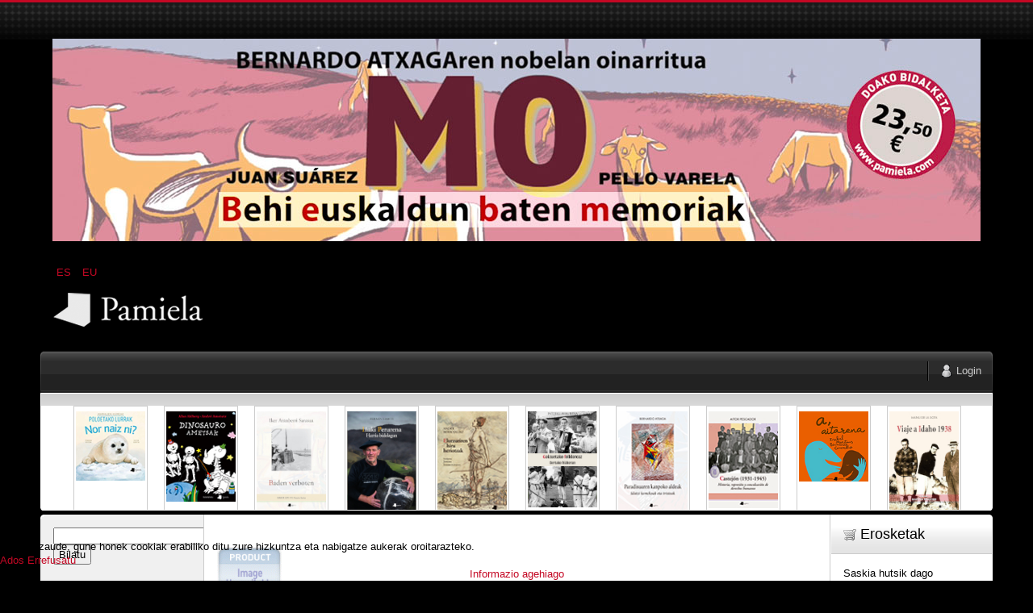

--- FILE ---
content_type: text/html; charset=utf-8
request_url: https://pamiela.com/index.php/eu/upaingoa/manufacturer/aranguren-gaizka/by,product_name/dirAsc?language=eu-ES&keyword=
body_size: 22013
content:

<!DOCTYPE html PUBLIC "-//W3C//DTD XHTML 1.0 Transitional//EN" "http://www.w3.org/TR/xhtml1/DTD/xhtml1-transitional.dtd">
<html xmlns="http://www.w3.org/1999/xhtml" xml:lang="eu-es" lang="eu-es" >
	<head>
		<base href="https://pamiela.com/index.php/eu/upaingoa/manufacturer/aranguren-gaizka/by,product_name/dirAsc" />
	<meta http-equiv="content-type" content="text/html; charset=utf-8" />
	<meta name="title" content="Pamiela argitaletxea - Upaingoa Aranguren, Gaizka" />
	<meta name="description" content=". Gaizka Aranguren Urrotz (Iruñea 1967)Licenciado en Ciencias de la información y Diplomado en Integración Europea por la Read more" />
	<meta name="generator" content="Joomla! - Open Source Content Management" />
	<title>Pamiela argitaletxea - Upaingoa Aranguren, Gaizka</title>
	<link href="https://pamiela.com/index.php/eu/upaingoa/manufacturer/aranguren-gaizka" rel="canonical" />
	<link href="/templates/rt_mynxx/favicon.ico" rel="shortcut icon" type="image/vnd.microsoft.icon" />
	<link href="/components/com_virtuemart/assets/css/vm-ltr-common.css?vmver=cfced9ac" rel="stylesheet" type="text/css" />
	<link href="/components/com_virtuemart/assets/css/vm-ltr-site.css?vmver=cfced9ac" rel="stylesheet" type="text/css" />
	<link href="/components/com_virtuemart/assets/css/jquery.fancybox-1.3.4.css?vmver=cfced9ac" rel="stylesheet" type="text/css" />
	<link href="/plugins/system/rokbox/assets/styles/rokbox.css" rel="stylesheet" type="text/css" />
	<link href="/media/mod_languages/css/template.css?4863edd990942ae3ba5150db55b53b3c" rel="stylesheet" type="text/css" />
	<link href="/plugins/system/cookiehint/css/style.css?4863edd990942ae3ba5150db55b53b3c" rel="stylesheet" type="text/css" />
	<style type="text/css">


#VMScroller1{
	position:relative;
}

#ScrollerHorizontal1 {
	display: block;
	overflow: hidden;
	position: relative;
	text-align: center;
}

#VMScrollBoth1 {
	display: block;
	list-style: none;
	margin: 0;
	padding: 0;
}

#VMScrollBoth1 li {
	text-align: center;
	color: #cccccc;
	float: left;
	display: inline;
	background-image:none;
}

#VMScrollBoth1 li .VMTitle1 {
	display: block;
	color: #c3c138;
	text-align:center;
	font-size: 12px;
	font-weight:bold;
	padding-top: 4px;
	line-height: 1.1em;
	background-image:none;
}

#VMScrollBoth1 li .VMTitle1 a:link,
#VMScrollBoth1 li .VMTitle1 a:Visited {
	display: block;
	color:#cfca36;
}

#VMScrollBoth1 li .VMTitle1 a:hover {
	text-decoration:none;
	color:#000000;
}

#VMScrollBoth1 li .VMImg1 {
	margin-bottom:5px;

}

#VMScrollBoth1 li .VMDetail{
display: block;
font-size: 11px;
padding: 2px 5px;
line-height: 1.1em;
color:#447e3e;
}

#VMScrollBoth1 li .{
display: block;
font-size: 11px;
margin-top: 3px;
line-height: 1.1em;
color:#e5eff5;
text-align:center;
}

#VMScrollBoth1 p {
margin: 0px;
padding: 0px;
line-height: 1.0em;
}

#VMScrollBoth1 img {
margin-top: 2px;
}

.productPrice {
color:#e5eff5;
text-align:left;
font-weight:bold;
white-space: nowrap;
}
.product-Old-Price {
color:red;
text-decoration:line-through;
}

#redim-cookiehint-bottom {position: fixed; z-index: 99999; left: 0px; right: 0px; bottom: 0px; top: auto !important;}
	</style>
	<script type="application/json" class="joomla-script-options new">{"csrf.token":"606fb606dbd7d521db4ebf98d68fb852","system.paths":{"root":"","base":""},"system.keepalive":{"interval":840000,"uri":"\/index.php\/eu\/component\/ajax\/?format=json"}}</script>
	<script src="/media/jui/js/jquery.min.js?4863edd990942ae3ba5150db55b53b3c" type="text/javascript"></script>
	<script src="/media/jui/js/jquery-noconflict.js?4863edd990942ae3ba5150db55b53b3c" type="text/javascript"></script>
	<script src="/media/jui/js/jquery-migrate.min.js?4863edd990942ae3ba5150db55b53b3c" type="text/javascript"></script>
	<script src="/components/com_virtuemart/assets/js/jquery-ui.min.js?vmver=1.9.2" type="text/javascript"></script>
	<script src="/components/com_virtuemart/assets/js/jquery.ui.autocomplete.html.js" type="text/javascript"></script>
	<script src="/components/com_virtuemart/assets/js/jquery.noconflict.js" async="async" type="text/javascript"></script>
	<script src="/components/com_virtuemart/assets/js/vmsite.js?vmver=cfced9ac" type="text/javascript"></script>
	<script src="/components/com_virtuemart/assets/js/fancybox/jquery.fancybox-1.3.4.pack.js?vmver=cfced9ac" type="text/javascript"></script>
	<script src="/components/com_virtuemart/assets/js/vmprices.js?vmver=cfced9ac" type="text/javascript"></script>
	<script src="/components/com_virtuemart/assets/js/dynupdate.js?vmver=cfced9ac" type="text/javascript"></script>
	<script src="/media/system/js/mootools-core.js?4863edd990942ae3ba5150db55b53b3c" type="text/javascript"></script>
	<script src="/media/system/js/core.js?4863edd990942ae3ba5150db55b53b3c" type="text/javascript"></script>
	<script src="/media/system/js/mootools-more.js?4863edd990942ae3ba5150db55b53b3c" type="text/javascript"></script>
	<script src="/plugins/system/rokbox/assets/js/rokbox.js" type="text/javascript"></script>
	<script src="/modules/mod_virtuemart_cart/assets/js/update_cart.js?vmver=cfced9ac" type="text/javascript"></script>
	<!--[if lt IE 9]><script src="/media/system/js/polyfill.event.js?4863edd990942ae3ba5150db55b53b3c" type="text/javascript"></script><![endif]-->
	<script src="/media/system/js/keepalive.js?4863edd990942ae3ba5150db55b53b3c" type="text/javascript"></script>
	<script src="/media/jui/js/bootstrap.min.js?4863edd990942ae3ba5150db55b53b3c" type="text/javascript"></script>
	<script type="text/javascript">
//<![CDATA[ 
if (typeof Virtuemart === "undefined"){
	var Virtuemart = {};}
var vmSiteurl = 'https://pamiela.com/' ;
Virtuemart.vmSiteurl = vmSiteurl;
var vmLang = '&lang=eu';
Virtuemart.vmLang = vmLang; 
var vmLangTag = 'eu';
Virtuemart.vmLangTag = vmLangTag;
var Itemid = '&Itemid=130';
Virtuemart.addtocart_popup = "1" ; 
var vmCartError = Virtuemart.vmCartError = "Akatsaren bat gertatu da zure saskia eguneratzean.";
var usefancy = true; //]]>
if (typeof RokBoxSettings == 'undefined') RokBoxSettings = {pc: '100'};jQuery(function($){ initTooltips(); $("body").on("subform-row-add", initTooltips); function initTooltips (event, container) { container = container || document;$(container).find(".hasTooltip").tooltip({"html": true,"container": "body"});} });(function() {  if (typeof gtag !== 'undefined') {       gtag('consent', 'denied', {         'ad_storage': 'denied',         'ad_user_data': 'denied',         'ad_personalization': 'denied',         'functionality_storage': 'denied',         'personalization_storage': 'denied',         'security_storage': 'denied',         'analytics_storage': 'denied'       });     } })();
	</script>

		
<link rel="shortcut icon" href="/images/favicon.ico" />
<link href="/templates/rt_mynxx/css/template.css" rel="stylesheet" type="text/css" />
<link href="/templates/rt_mynxx/css/dark.css" rel="stylesheet" type="text/css" />
<link href="/templates/rt_mynxx/css/typography.css" rel="stylesheet" type="text/css" />
<link href="/templates/system/css/system.css" rel="stylesheet" type="text/css" />
<link href="/templates/system/css/general.css" rel="stylesheet" type="text/css" />
<link href="/templates/rt_mynxx/css/rokmoomenu.css" rel="stylesheet" type="text/css" />
	<!-- 
	<script type="text/javascript">window.templatePath = 'https://pamiela.com/';</script>
	<link href="/components/com_virtuemart/themes/vm_mynxx/theme.css" rel="stylesheet" type="text/css" />
	<script type="text/javascript" src="/components/com_virtuemart/themes/vm_mynxx/theme.js"></script> 	
	-->
<style type="text/css">
	div.wrapper,#main-body-bg { margin: 0 auto; width: 1180px;padding:0;}
	#inset-block-left { width:0px;padding:0;}
	#inset-block-right { width:0px;padding:0;}
	#maincontent-block { margin-right:0px;margin-left:0px;}
	a, legend, #main-body ul.menu li a:hover, #main-body ul.menu li.parent li a:hover, #main-body ul.menu li.parent ul li.parent ul li a:hover, #main-body ul.menu li.active a, #main-body ul.menu li.parent li.active a, #main-body ul.menu li.parent li.parent li.active a, #main-body ul.menu li.parent li.parent li.parent li.active a, #main-body ul.menu li.parent li.parent li.parent li.parent li.active a, #main-body ul.menu li.cat-open a, #main-body ul.menu li.parent li.cat-open a, #main-body ul.menu li.parent li.parent li.cat-open a, .roktabs-wrapper .roktabs-links ul li.active span, .color h3 span, #vmMainPage span.catbar-text h3, div.pathway a {color: #c40824;}
	#page-bg, .roktabs-wrapper .roktabs-links ul li.active span {border-top: 3px solid #c40824;}
	.tabs-bottom .roktabs-links ul li.active span {border-bottom: 3px solid #c40824;border-top: 0;}
</style>	
<script type="text/javascript" src="/templates/rt_mynxx/js/rokutils.js"></script>
<script type="text/javascript" src="/templates/rt_mynxx/js/rokmoomenu.js"></script>
<script type="text/javascript" src="/templates/rt_mynxx/js/mootools.bgiframe.js"></script>
<script type="text/javascript">
window.addEvent('domready', function() {
	new Rokmoomenu('ul.menutop ', {
		bgiframe: false,
		delay: 500,
		verhor: true,
		animate: {
			props: ['height'],
			opts: {
				duration: 600,
				fps: 200,
				transition: Fx.Transitions.Sine.easeOut			}
		},
		bg: {
			enabled: true,
			overEffect: {
				duration: 500,
				transition: Fx.Transitions.Expo.easeOut			},
			outEffect: {
				duration: 600,
				transition: Fx.Transitions.Sine.easeOut			}
		},
		submenus: {
			enabled: true,
			opacity: 0.8,
			overEffect: {
				duration: 50,
				transition: Fx.Transitions.Expo.easeOut			},
			outEffect: {
				duration: 600,
				transition: Fx.Transitions.Sine.easeIn			},
			offsets: {
				top: 0,
				right: 1,
				bottom: 0,
				left: 1			}
		}
	});
});
</script>
	</head>
	<body id="ff-optima" class="f-default dark-red dark iehandle">
		<div id="page-bg">
			<!--Begin Header-->
			<div id="header">
				<div class="wrapper">
										<div class="ad-module-top">
								<div class="moduletable">
						<div class="bannergroup">

	<div class="banneritem">
																																																																			<a
							href="/index.php/eu/component/banners/click/140"
							title="MO">
							<img
								src="https://pamiela.com/images/banners/mo.jpg"
								alt="MO"
								 width="1150"															/>
						</a>
																<div class="clr"></div>
	</div>

</div>
		</div>
			<div class="moduletable">
						<div class="mod-languages">

	<ul class="lang-inline" dir="ltr">
						<li>
			<a href="/index.php/es/upaingoa">
							ES						</a>
			</li>
											<li class="lang-active">
			<a href="https://pamiela.com/index.php/eu/upaingoa/manufacturer/aranguren-gaizka/by,product_name/dirAsc?language=eu-ES&keyword=">
							EU						</a>
			</li>
				</ul>

</div>
		</div>
	
					</div>
															<a href="/" id="logo">
											</a>
															<div id="horiz-menu" class="moomenu">
											<ul class="menutop" >
	</ul>
										</div>
										<div class="clr"></div>
				</div>
			</div>
			<!--End Header-->
			<div class="wrapper">
				<div id="main-body">
					<div id="topbar">
						<div id="topbar2">
							<div id="topbar3">
							<div class="spinner"></div>
														<div id="newsflash-mod"></div>
																																												<div id="login-button"><a href="#" class="login-button-desc"><span>Login</span></a></div>
															
																						<!-- <div id="cart-button"><a href="#" class="cart-button-desc"></a></div> -->
							
							</div>
						</div>
					</div>
					<div id="main-body-surround">
						<div id="cart-panel-surround" class="png">
							<div id="cart-panel" class="png"></div>
						</div>
						<div id="font-panel-surround" class="png">
							<div id="font-panel" class="png">
								<div class="left">
									<a href="#" class="mynxx" title="ff-mynxx"><span>Mynxx</span></a>
									<a href="#" class="optima" title="ff-optima"><span>Optima</span></a>
									<a href="#" class="geneva" title="ff-geneva"><span>Geneva</span></a>
									<a href="#" class="helvetica" title="ff-helvetica"><span>Helvetica</span></a>
								</div>
								<div class="right">
									<a href="#" class="lucida" title="ff-lucida"><span>Lucida</span></a>
									<a href="#" class="georgia" title="ff-georgia"><span>Georgia</span></a>
									<a href="#" class="trebuchet" title="ff-trebuchet"><span>Trebuchet</span></a>
									<a href="#" class="palatino" title="ff-palatino"><span>Palatino</span></a>
								</div>
								<div class="clr"></div>
							</div>
						</div>
													<div id="login-panel-surround" class="png">
								<div id="login-panel" class="png">
									<div id="login-module">
												<div class="moduletablecart-badge-inner">
							<h3>Erosketa</h3>
						
<!-- Virtuemart 2 Ajax Card -->
<div class="vmCartModule cart-badge-inner" id="vmCartModule">
	<div class="hiddencontainer" style=" display: none; ">
		<div class="vmcontainer">
			<div class="product_row">
				<span class="quantity"></span>&nbsp;x&nbsp;<span class="product_name"></span>

							<div class="subtotal_with_tax" style="float: right;"></div>
						<div class="customProductData"></div><br>
			</div>
		</div>
	</div>
	<div class="vm_cart_products">
		<div class="vmcontainer">

				</div>
	</div>

	<div class="total" style="float: right;">
			</div>

<div class="total_products">Saskia hutsik dago</div>
<div class="show_cart">
	</div>
<div style="clear:both;"></div>
<div class="payments-signin-button" ></div><noscript>
Please wait</noscript>
</div>

		</div>
	
									</div>
								</div>
							</div>
												<!--Begin Showcase-->
												<div class="showcase-surround">
							<div class="show-br"></div>
							<div id="showcase">
								<div id="showcase2">
									<div id="showmodules" class="spacer">
																																							</div>
									<script type="text/javascript" src="https://pamiela.com/modules/mod_vmscroller/hot_vmscroller.js" ></script>
                   <script type="text/javascript"> 
                   if(jQuery) jQuery.noConflict();
                   </script>
            <div id="VMScroller1" style="width:100%;">
<div id="ScrollerHorizontal1" style="width:100%; height:140px;padding:2px 0;"><div id="VMScrollBoth1" style="width:100%; height:140px; background-color: #ffffff;"><!-- VirtueMart Scroller by http://www.hotjoomlatemplates.com/ --> 
<ul><li class="VMScrollBoth1" style="height:140px; width:90px; margin-right: 20px;  border:solid 1px #CCCCCC; background-color: #ffffff; text-align: left" >
<span class="VMTitle1"><a href="/index.php/eu/atalak/euskara/literatura/haur-eta-gazte-literatura/tamaina-handia-kalandraka/nor-naiz-ni-animalien-kumeak-poloetako-lurrak-detail" title=""><img src="/images/stories/virtuemart/product/resized/Nor_naiz_ni_animalien_kumeak_poloetako_lurrakx72x96.jpg" class="VMImg1" style="width: 86px;" alt="Nor naiz ni? Animalien kumeak - Poloetako lurrak" /></a></span></li></ul>
<ul><li class="VMScrollBoth1" style="height:140px; width:90px; margin-right: 20px;  border:solid 1px #CCCCCC; background-color: #ffffff; text-align: left" >
<span class="VMTitle1"><a href="/index.php/eu/atalak/euskara/literatura/haur-eta-gazte-literatura/tamaina-handia-kalandraka/dinosauro-ametsak-detail" title=""><img src="/images/stories/virtuemart/product/resized/Dinosauro_ametsakx72x96.jpg" class="VMImg1" style="width: 86px;" alt="Dinosauro-ametsak" /></a></span></li></ul>
<ul><li class="VMScrollBoth1" style="height:140px; width:90px; margin-right: 20px;  border:solid 1px #CCCCCC; background-color: #ffffff; text-align: left" >
<span class="VMTitle1"><a href="/index.php/eu/atalak/euskara/literatura/poesia-euskaraz/baden-verboten-detail" title=""><img src="/images/stories/virtuemart/product/resized/Baden_verbotenx72x96.jpg" class="VMImg1" style="width: 86px;" alt="Baden verboten" /></a></span></li></ul>
<ul><li class="VMScrollBoth1" style="height:140px; width:90px; margin-right: 20px;  border:solid 1px #CCCCCC; background-color: #ffffff; text-align: left" >
<span class="VMTitle1"><a href="/index.php/eu/atalak/euskara/saio/saio-eta-testigantza/iñaki-perurena-harria-bidelagun-detail" title=""><img src="/images/stories/virtuemart/product/resized/Inaki_perurenax72x96.jpg" class="VMImg1" style="width: 86px;" alt="Iñaki Perurena. Harria bidelagun" /></a></span></li></ul>
<ul><li class="VMScrollBoth1" style="height:140px; width:90px; margin-right: 20px;  border:solid 1px #CCCCCC; background-color: #ffffff; text-align: left" >
<span class="VMTitle1"><a href="/index.php/eu/atalak/euskara/saio/saio-eta-testigantza/elurzuriren-hiru-heriotzak-detail" title=""><img src="/images/stories/virtuemart/product/resized/Elurzuriren_hiru_heriotzakx72x96.jpg" class="VMImg1" style="width: 86px;" alt="Elurzuriren hiru heriotzak" /></a></span></li></ul>
<ul><li class="VMScrollBoth1" style="height:140px; width:90px; margin-right: 20px;  border:solid 1px #CCCCCC; background-color: #ffffff; text-align: left" >
<span class="VMTitle1"><a href="/index.php/eu/atalak/euskara/saio/saio-eta-testigantza/goizuetako-folkloreaz-bertako-hizkeran-detail" title=""><img src="/images/stories/virtuemart/product/resized/Goizuetako_folkloreazx72x96.jpg" class="VMImg1" style="width: 86px;" alt="Goizuetako folkloreaz. Bertako hizkeran" /></a></span></li></ul>
<ul><li class="VMScrollBoth1" style="height:140px; width:90px; margin-right: 20px;  border:solid 1px #CCCCCC; background-color: #ffffff; text-align: left" >
<span class="VMTitle1"><a href="/index.php/eu/atalak/euskara/literatura/kondagintza/paradisuaren-kanpoko-aldeak-detail" title=""><img src="/images/stories/virtuemart/product/resized/Paradisuaren_kanpoko_aldeakx72x96.jpg" class="VMImg1" style="width: 86px;" alt="Paradisuaren kanpoko aldeak" /></a></span></li></ul>
<ul><li class="VMScrollBoth1" style="height:140px; width:90px; margin-right: 20px;  border:solid 1px #CCCCCC; background-color: #ffffff; text-align: left" >
<span class="VMTitle1"><a href="/index.php/eu/atalak/gaztelania/ensayo/ensayo-y-testimonio/castejón-1931-1945-historia,-represión-y-conculcación-de-derechos-humanos-detail" title=""><img src="/images/stories/virtuemart/product/resized/Castejon_1931_1945x72x96.jpg" class="VMImg1" style="width: 86px;" alt="Castejón (1931-1945). Historia, represión y conculcación de derechos humanos" /></a></span></li></ul>
<ul><li class="VMScrollBoth1" style="height:140px; width:90px; margin-right: 20px;  border:solid 1px #CCCCCC; background-color: #ffffff; text-align: left" >
<span class="VMTitle1"><a href="/index.php/eu/atalak/euskara/literatura/haur-eta-gazte-literatura/tamaina-handia-kalandraka/a,-aitarena-detail" title=""><img src="/images/stories/virtuemart/product/resized/A_aitarenax72x96.jpg" class="VMImg1" style="width: 86px;" alt="A, aitarena" /></a></span></li></ul>
<ul><li class="VMScrollBoth1" style="height:140px; width:90px; margin-right: 20px;  border:solid 1px #CCCCCC; background-color: #ffffff; text-align: left" >
<span class="VMTitle1"><a href="/index.php/eu/atalak/gaztelania/ensayo/ensayo-y-testimonio/viaje-a-idaho-1938-detail" title=""><img src="/images/stories/virtuemart/product/resized/Viaje_a_idaho_1938x72x96.jpg" class="VMImg1" style="width: 86px;" alt="Viaje a Idaho 1938" /></a></span></li></ul>
<ul><li class="VMScrollBoth1" style="height:140px; width:90px; margin-right: 20px;  border:solid 1px #CCCCCC; background-color: #ffffff; text-align: left" >
<span class="VMTitle1"><a href="/index.php/eu/atalak/euskara/literatura/littera-a-musika/hautsi-da-anphora-zuzenean-detail" title=""><img src="/images/stories/virtuemart/product/resized/Hautsi_da_anphora_zuzeneanx72x96.jpg" class="VMImg1" style="width: 86px;" alt="Hautsi da anphora zuzenean" /></a></span></li></ul>
<ul><li class="VMScrollBoth1" style="height:140px; width:90px; margin-right: 20px;  border:solid 1px #CCCCCC; background-color: #ffffff; text-align: left" >
<span class="VMTitle1"><a href="/index.php/eu/atalak/gaztelania/ensayo/ensayo-y-testimonio/los-fugados-del-fuerte-de-ezkaba-5ª-edición-detail" title=""><img src="/images/stories/virtuemart/product/resized/Fugados_del_fuerte_de_ezkaba_los_5ax72x96.jpg" class="VMImg1" style="width: 86px;" alt="Los fugados del Fuerte de Ezkaba 5ª edición" /></a></span></li></ul>
</div>
</div></div>
<script language="javascript" type="text/javascript">
						   
						
                          var VmsInit1 = function(){
                              jQuery('#VMScrollBoth1').hotvmscroller({
                               speed:18000,
                               delay:7000,
                               transition:'easeOutQuad',
                               direction:'horizontal'
                               });
                          };  
                          
                          jQuery(document).ready(function(){
                          	VmsInit1();
                          });
						  
						 
			  window.onscrollerinit = function(){
			   
			  }; 
						  
                          /*
                          if(jQuery.hjt.hotvmscroller){
                            jQuery(document).ready(VmsInit1);
                          }else{
                            if (window.addEventListener) 
                            {
                              window.addEventListener('load', VmsInit1, false);
                            } 
                            else if (window.attachEvent) // Microsoft
                            {
                              window.attachEvent('onload', VmsInit1);
                            }
                          }
						  */
                          </script>

								</div>
							</div>
							<div class="show-bl"></div>
						</div>
												<!--End Showcase-->
						<div class="sec-div"></div>
						<!--Begin Main Content Block-->
						<div id="main-content-surround">
						<div id="main-content" class="s-c-s">
						    <div class="colmask leftmenu">
						        <div class="colmid">
    					    	    <div class="colright">
        						        <!--Begin col1wrap -->
            						    <div class="col1wrap">
            						        <div class="col1pad">
            						            <div class="col1">
                    						        <div id="maincol2">
                    									<div class="maincol2-padding">
                    									                    									                    									<div>
                    										                    										                    										                    										<div id="maincontent-block">
                												<div id="system-message-container">
	</div>

                												 <div class="category-view"> 
<div class="category-view">

  <div class="row">
            <div class="category floatleft width50 vertical-separator">
      <div class="spacer">
        <h2>
          <a href="/index.php/eu/upaingoa" title=""  >
                    <br />
          <img  class="browseCategoryImage"  src="/images/virtuemart/typeless/noimage_80x0.gif"  alt="noimage"  />          </a>
        </h2>
      </div>
    </div>
	        <div class="category floatleft width50 ">
      <div class="spacer">
        <h2>
          <a href="/index.php/eu/upaingoa/1" title=""1""  >
          "1"          <br />
          <img  class="browseCategoryImage"  src="/images/virtuemart/typeless/noimage_80x0.gif"  alt="noimage"  />          </a>
        </h2>
      </div>
    </div>
	        <div class="clear"></div>
	</div>
		    	    <div class="horizontal-separator"></div>
	      <div class="row">
            <div class="category floatleft width50 vertical-separator">
      <div class="spacer">
        <h2>
          <a href="/index.php/eu/upaingoa/401" title=""401""  >
          "401"          <br />
          <img  class="browseCategoryImage"  src="/images/virtuemart/typeless/noimage_80x0.gif"  alt="noimage"  />          </a>
        </h2>
      </div>
    </div>
	        <div class="category floatleft width50 ">
      <div class="spacer">
        <h2>
          <a href="/index.php/eu/upaingoa/12013-09-11-10-29-251693954520" title="1"  >
          1          <br />
          <img  class="browseCategoryImage"  src="/images/virtuemart/typeless/noimage_80x0.gif"  alt="noimage"  />          </a>
        </h2>
      </div>
    </div>
	        <div class="clear"></div>
	</div>
		    	    <div class="horizontal-separator"></div>
	      <div class="row">
            <div class="category floatleft width50 vertical-separator">
      <div class="spacer">
        <h2>
          <a href="/index.php/eu/upaingoa/4012013-09-13-06-32-04459963733" title="401"  >
          401          <br />
          <img  class="browseCategoryImage"  src="/images/virtuemart/typeless/noimage_80x0.gif"  alt="noimage"  />          </a>
        </h2>
      </div>
    </div>
	        <div class="category floatleft width50 ">
      <div class="spacer">
        <h2>
          <a href="/index.php/eu/atalak/gaztelania/ensayo/universitas-2" title="BEC"  >
          BEC          <br />
          <img  class="browseCategoryImage"  src="/images/virtuemart/typeless/noimage_80x0.gif"  alt="noimage"  />          </a>
        </h2>
      </div>
    </div>
	        <div class="clear"></div>
	</div>
		    	    <div class="horizontal-separator"></div>
	      <div class="row">
            <div class="category floatleft width50 vertical-separator">
      <div class="spacer">
        <h2>
          <a href="/index.php/eu/doako-deskargak" title="Doako deskargak"  >
          Doako deskargak          <br />
          <img  class="browseCategoryImage"  src="/images/stories/virtuemart/category/categoria78.gif"  alt="categoria78"  />          </a>
        </h2>
      </div>
    </div>
	        <div class="category floatleft width50 ">
      <div class="spacer">
        <h2>
          <a href="/index.php/eu/atalak/videos-dvd" title="DVDak / Bideoak"  >
          DVDak / Bideoak          <br />
          <img  class="browseCategoryImage"  src="/images/stories/virtuemart/category/categoria41.gif"  alt="categoria41"  />          </a>
        </h2>
      </div>
    </div>
	        <div class="clear"></div>
	</div>
		    	    <div class="horizontal-separator"></div>
	      <div class="row">
            <div class="category floatleft width50 vertical-separator">
      <div class="spacer">
        <h2>
          <a href="/index.php/eu/upaingoa/edizio-digitalak" title="Edizio digitalak"  >
          Edizio digitalak          <br />
          <img  class="browseCategoryImage"  src="/images/stories/virtuemart/category/categoria53.gif"  alt="categoria53"  />          </a>
        </h2>
      </div>
    </div>
	        <div class="category floatleft width50 ">
      <div class="spacer">
        <h2>
          <a href="/index.php/eu/upaingoa/erderaz" title="Erderaz"  >
          Erderaz          <br />
          <img  class="browseCategoryImage"  src="/images/stories/virtuemart/category/categoria39.gif"  alt="categoria39"  />          </a>
        </h2>
      </div>
    </div>
	        <div class="clear"></div>
	</div>
		    	    <div class="horizontal-separator"></div>
	      <div class="row">
            <div class="category floatleft width50 vertical-separator">
      <div class="spacer">
        <h2>
          <a href="/index.php/eu/upaingoa/eskaintzak" title="Eskaintzak"  >
          Eskaintzak          <br />
          <img  class="browseCategoryImage"  src="/images/stories/virtuemart/category/categoria.gif"  alt="categoria"  />          </a>
        </h2>
      </div>
    </div>
	        <div class="category floatleft width50 ">
      <div class="spacer">
        <h2>
          <a href="/index.php/eu/upaingoa/euskara" title="Euskara"  >
          Euskara          <br />
          <img  class="browseCategoryImage"  src="/images/stories/virtuemart/category/categoria62.gif"  alt="categoria62"  />          </a>
        </h2>
      </div>
    </div>
	        <div class="clear"></div>
	</div>
		    	    <div class="horizontal-separator"></div>
	      <div class="row">
            <div class="category floatleft width50 vertical-separator">
      <div class="spacer">
        <h2>
          <a href="/index.php/eu/upaingoa/katalogotik-at" title="Katalogotik at"  >
          Katalogotik at          <br />
          <img  class="browseCategoryImage"  src="/images/stories/virtuemart/category/categoria24.gif"  alt="categoria24"  />          </a>
        </h2>
      </div>
    </div>
	        <div class="category floatleft width50 ">
      <div class="spacer">
        <h2>
          <a href="/index.php/eu/nobedadeak" title="Nobedadeak"  >
          Nobedadeak          <br />
          <img  class="browseCategoryImage"  src="/images/stories/virtuemart/category/categoria1.gif"  alt="categoria1"  />          </a>
        </h2>
      </div>
    </div>
	        <div class="clear"></div>
	</div>
		    </div><div class="browse-view">

<div class="orderby-displaynumber">
	<div class="floatleft vm-order-list">
		<div class="orderlistcontainer"><div class="title">Ordenatzeko irizpidea</div><div class="activeOrder"><a title=" +/-" href="/index.php/eu/upaingoa/manufacturer/aranguren-gaizka/by,product_name?language=eu-ES&keyword=">Produktuaren izena  +/-</a></div><div class="orderlist"><div><a title="REF produktua" href="/index.php/eu/upaingoa/manufacturer/aranguren-gaizka/by,product_sku?language=eu-ES&keyword=">REF produktua</a></div><div><a title="Kategoria" href="/index.php/eu/upaingoa/manufacturer/aranguren-gaizka/by,category_name?language=eu-ES&keyword=">Kategoria</a></div><div><a title="Egilearen izena" href="/index.php/eu/upaingoa/manufacturer/aranguren-gaizka/by,mf_name?language=eu-ES&keyword=">Egilearen izena</a></div></div></div>		 <div class="orderlistcontainer"><div class="title">Egilea: </div><div class="activeOrder">Aranguren, Gaizka</div><div class="orderlist"><div><a title="" href="/index.php/eu/upaingoa/by,product_name/dirAsc?language=eu-ES">Egile guztiak</a></div><div><a title="Abad Alegría, Francisco" href="/index.php/eu/upaingoa/manufacturer/abad-alegria-francisco/by,product_name/dirAsc?language=eu-ES&keyword=">Abad Alegría, Francisco</a></div><div><a title="Abad Varela, José Antonio" href="/index.php/eu/upaingoa/manufacturer/abad-varela,-josé-antonio/by,product_name/dirAsc?language=eu-ES&keyword=">Abad Varela, José Antonio</a></div><div><a title="Abadia, Arnaut" href="/index.php/eu/upaingoa/manufacturer/abadia-arnaut/by,product_name/dirAsc?language=eu-ES&keyword=">Abadia, Arnaut</a></div><div><a title="Adot Lerga, Álvaro" href="/index.php/eu/upaingoa/manufacturer/adot-lerga-alvaro/by,product_name/dirAsc?language=eu-ES&keyword=">Adot Lerga, Álvaro</a></div><div><a title="Agirre, Edorta" href="/index.php/eu/upaingoa/manufacturer/agirre-edorta/by,product_name/dirAsc?language=eu-ES&keyword=">Agirre, Edorta</a></div><div><a title="Agirre, Xabier" href="/index.php/eu/upaingoa/manufacturer/agirre-xabier/by,product_name/dirAsc?language=eu-ES&keyword=">Agirre, Xabier</a></div><div><a title="Agirreazkuenaga, Irati" href="/index.php/eu/upaingoa/manufacturer/agirreazkuenaga,-irati/by,product_name/dirAsc?language=eu-ES&keyword=">Agirreazkuenaga, Irati</a></div><div><a title="Aguilar Marina, Jesús" href="/index.php/eu/upaingoa/manufacturer/aguilar-marina-jesus/by,product_name/dirAsc?language=eu-ES&keyword=">Aguilar Marina, Jesús</a></div><div><a title="Aguilar, Luisa" href="/index.php/eu/upaingoa/manufacturer/aguilar-luisa/by,product_name/dirAsc?language=eu-ES&keyword=">Aguilar, Luisa</a></div><div><a title="Aguirre Gandarias, Javier" href="/index.php/eu/upaingoa/manufacturer/aguirre-gandarias-javier/by,product_name/dirAsc?language=eu-ES&keyword=">Aguirre Gandarias, Javier</a></div><div><a title="Aguirre, José María" href="/index.php/eu/upaingoa/manufacturer/aguirre-jose-maria/by,product_name/dirAsc?language=eu-ES&keyword=">Aguirre, José María</a></div><div><a title="Ahlberg, Allan" href="/index.php/eu/upaingoa/manufacturer/ahlberg,-allan/by,product_name/dirAsc?language=eu-ES&keyword=">Ahlberg, Allan</a></div><div><a title="Ahlberg, Janet and Allan" href="/index.php/eu/upaingoa/manufacturer/ahlberg,-janet-allan/by,product_name/dirAsc?language=eu-ES&keyword=">Ahlberg, Janet and Allan</a></div><div><a title="Aladjidi, Virginie" href="/index.php/eu/upaingoa/manufacturer/aladjidi,-virginie/by,product_name/dirAsc?language=eu-ES&keyword=">Aladjidi, Virginie</a></div><div><a title="Alberdi, Pedro" href="/index.php/eu/upaingoa/manufacturer/alberdi-pedro/by,product_name/dirAsc?language=eu-ES&keyword=">Alberdi, Pedro</a></div><div><a title="Alberdi, Uxue" href="/index.php/eu/upaingoa/manufacturer/alberdi-uxue/by,product_name/dirAsc?language=eu-ES&keyword=">Alberdi, Uxue</a></div><div><a title="Albizua, Garazi" href="/index.php/eu/upaingoa/manufacturer/albizua,-garazi/by,product_name/dirAsc?language=eu-ES&keyword=">Albizua, Garazi</a></div><div><a title="Alcántara, Ricardo" href="/index.php/eu/upaingoa/manufacturer/alcántara,-ricardo/by,product_name/dirAsc?language=eu-ES&keyword=">Alcántara, Ricardo</a></div><div><a title="Alcibar, Javier" href="/index.php/eu/upaingoa/manufacturer/alcibar-javier/by,product_name/dirAsc?language=eu-ES&keyword=">Alcibar, Javier</a></div><div><a title="Alejandro, Rocío" href="/index.php/eu/upaingoa/manufacturer/alejandro,-rocío/by,product_name/dirAsc?language=eu-ES&keyword=">Alejandro, Rocío</a></div><div><a title="Alexandre, Víctor" href="/index.php/eu/upaingoa/manufacturer/alexandre-victor/by,product_name/dirAsc?language=eu-ES&keyword=">Alexandre, Víctor</a></div><div><a title="Alforja Sagone, Iñaki" href="/index.php/eu/upaingoa/manufacturer/alforja-sagone-inaki/by,product_name/dirAsc?language=eu-ES&keyword=">Alforja Sagone, Iñaki</a></div><div><a title="Aliaga, Roberto" href="/index.php/eu/upaingoa/manufacturer/aliaga,-roberto/by,product_name/dirAsc?language=eu-ES&keyword=">Aliaga, Roberto</a></div><div><a title="Alijostes, Koldo" href="/index.php/eu/upaingoa/manufacturer/alijostes,-koldo/by,product_name/dirAsc?language=eu-ES&keyword=">Alijostes, Koldo</a></div><div><a title="Alonso, Jon" href="/index.php/eu/upaingoa/manufacturer/alonso-jon/by,product_name/dirAsc?language=eu-ES&keyword=">Alonso, Jon</a></div><div><a title="Altonaga, Kepa" href="/index.php/eu/upaingoa/manufacturer/altonaga-kepa/by,product_name/dirAsc?language=eu-ES&keyword=">Altonaga, Kepa</a></div><div><a title="Amadoz, Bingen" href="/index.php/eu/upaingoa/manufacturer/amadoz,-bingen/by,product_name/dirAsc?language=eu-ES&keyword=">Amadoz, Bingen</a></div><div><a title="Anasagasti, Iñaki" href="/index.php/eu/upaingoa/manufacturer/anasagasti,-iñaki/by,product_name/dirAsc?language=eu-ES&keyword=">Anasagasti, Iñaki</a></div><div><a title="Anchorena, Fabiola" href="/index.php/eu/upaingoa/manufacturer/anchorena,-fabiola/by,product_name/dirAsc?language=eu-ES&keyword=">Anchorena, Fabiola</a></div><div><a title="Ancín, Itziar" href="/index.php/eu/upaingoa/manufacturer/ancín,-itziar/by,product_name/dirAsc?language=eu-ES&keyword=">Ancín, Itziar</a></div><div><a title="Andersson, Claes" href="/index.php/eu/upaingoa/manufacturer/andersson-claes/by,product_name/dirAsc?language=eu-ES&keyword=">Andersson, Claes</a></div><div><a title="Andrade, Eugénio de" href="/index.php/eu/upaingoa/manufacturer/andrade-eugenio-de/by,product_name/dirAsc?language=eu-ES&keyword=">Andrade, Eugénio de</a></div><div><a title="Andrés, Ramón" href="/index.php/eu/upaingoa/manufacturer/andrés,-ramón/by,product_name/dirAsc?language=eu-ES&keyword=">Andrés, Ramón</a></div><div><a title="Anjel Lertxundi & Antton Valverde" href="/index.php/eu/upaingoa/manufacturer/anjel-lertxundi-antton-valverde/by,product_name/dirAsc?language=eu-ES&keyword=">Anjel Lertxundi & Antton Valverde</a></div><div><a title="Añorga, Pello" href="/index.php/eu/upaingoa/manufacturer/anorga-pello/by,product_name/dirAsc?language=eu-ES&keyword=">Añorga, Pello</a></div><div><a title="Ansa, Elixabete" href="/index.php/eu/upaingoa/manufacturer/ansa,-elixabete/by,product_name/dirAsc?language=eu-ES&keyword=">Ansa, Elixabete</a></div><div><a title="Anselmi, Luigi" href="/index.php/eu/upaingoa/manufacturer/anselmi-luigi/by,product_name/dirAsc?language=eu-ES&keyword=">Anselmi, Luigi</a></div><div><a title="Ansó, Carlos" href="/index.php/eu/upaingoa/manufacturer/anso-carlos/by,product_name/dirAsc?language=eu-ES&keyword=">Ansó, Carlos</a></div><div><a title="Antoñana Chasco, Pablo" href="/index.php/eu/upaingoa/manufacturer/antonana-chasco-pablo/by,product_name/dirAsc?language=eu-ES&keyword=">Antoñana Chasco, Pablo</a></div><div><a title="Apodaka, Eduardo" href="/index.php/eu/upaingoa/manufacturer/apodaka-eduardo/by,product_name/dirAsc?language=eu-ES&keyword=">Apodaka, Eduardo</a></div><div><a title="Arana, Aitor" href="/index.php/eu/upaingoa/manufacturer/arana-aitor/by,product_name/dirAsc?language=eu-ES&keyword=">Arana, Aitor</a></div><div><a title="Aranbarri, Iñigo" href="/index.php/eu/upaingoa/manufacturer/aranbarri,-iñigo/by,product_name/dirAsc?language=eu-ES&keyword=">Aranbarri, Iñigo</a></div><div><a title="Aranberri Sarasua, Iker" href="/index.php/eu/upaingoa/manufacturer/aranberri-sarasua,-iker/by,product_name/dirAsc?language=eu-ES&keyword=">Aranberri Sarasua, Iker</a></div><div><a title="Aranburu Urtasun, Mikel" href="/index.php/eu/upaingoa/manufacturer/aranburu-urtasun-mikel/by,product_name/dirAsc?language=eu-ES&keyword=">Aranburu Urtasun, Mikel</a></div><div><a title="Aranburu, Itziar" href="/index.php/eu/upaingoa/manufacturer/aranburu,-itziar/by,product_name/dirAsc?language=eu-ES&keyword=">Aranburu, Itziar</a></div><div><a title="Arantzabal, Oskar" href="/index.php/eu/upaingoa/manufacturer/arantzabal-oskar/by,product_name/dirAsc?language=eu-ES&keyword=">Arantzabal, Oskar</a></div><div><a title="Arbeo, Mariñe" href="/index.php/eu/upaingoa/manufacturer/arbeo,-mariñe/by,product_name/dirAsc?language=eu-ES&keyword=">Arbeo, Mariñe</a></div><div><a title="Arenzana, Txema" href="/index.php/eu/upaingoa/manufacturer/arenzana-txema/by,product_name/dirAsc?language=eu-ES&keyword=">Arenzana, Txema</a></div><div><a title="Argitalpenaren koordinazioa: Fernando Rey" href="/index.php/eu/upaingoa/manufacturer/argitalpenaren-koordinazioa-fernando-rey/by,product_name/dirAsc?language=eu-ES&keyword=">Argitalpenaren koordinazioa: Fernando Rey</a></div><div><a title="Arguedas, José María" href="/index.php/eu/upaingoa/manufacturer/arguedas-jose-maria/by,product_name/dirAsc?language=eu-ES&keyword=">Arguedas, José María</a></div><div><a title="Ariznabarreta, Nerea" href="/index.php/eu/upaingoa/manufacturer/ariznabarreta,-nerea/by,product_name/dirAsc?language=eu-ES&keyword=">Ariznabarreta, Nerea</a></div><div><a title="Arkotxa, Aurelia" href="/index.php/eu/upaingoa/manufacturer/arkotxa-aurelia/by,product_name/dirAsc?language=eu-ES&keyword=">Arkotxa, Aurelia</a></div><div><a title="Arratibel, Joxe" href="/index.php/eu/upaingoa/manufacturer/arratibel-joxe/by,product_name/dirAsc?language=eu-ES&keyword=">Arratibel, Joxe</a></div><div><a title="Arregi, Xabier" href="/index.php/eu/upaingoa/manufacturer/arregi-xabier/by,product_name/dirAsc?language=eu-ES&keyword=">Arregi, Xabier</a></div><div><a title="Arrese, Pedro" href="/index.php/eu/upaingoa/manufacturer/arrese-pedro/by,product_name/dirAsc?language=eu-ES&keyword=">Arrese, Pedro</a></div><div><a title="Arriazu, Asun" href="/index.php/eu/upaingoa/manufacturer/arriazu-asun/by,product_name/dirAsc?language=eu-ES&keyword=">Arriazu, Asun</a></div><div><a title="Arrien, Nerea" href="/index.php/eu/upaingoa/manufacturer/arrien,-nerea/by,product_name/dirAsc?language=eu-ES&keyword=">Arrien, Nerea</a></div><div><a title="Arteola" href="/index.php/eu/upaingoa/manufacturer/arteola/by,product_name/dirAsc?language=eu-ES&keyword=">Arteola</a></div><div><a title="Artze, Joxean" href="/index.php/eu/upaingoa/manufacturer/artze-joxean/by,product_name/dirAsc?language=eu-ES&keyword=">Artze, Joxean</a></div><div><a title="Asensio García, Javier" href="/index.php/eu/upaingoa/manufacturer/asensio-garcia-javier/by,product_name/dirAsc?language=eu-ES&keyword=">Asensio García, Javier</a></div><div><a title="Asiain Lora, Miren" href="/index.php/eu/upaingoa/manufacturer/asiain-lora-miren/by,product_name/dirAsc?language=eu-ES&keyword=">Asiain Lora, Miren</a></div><div><a title="Asurmendi, Mikel" href="/index.php/eu/upaingoa/manufacturer/asurmendi,-mikel/by,product_name/dirAsc?language=eu-ES&keyword=">Asurmendi, Mikel</a></div><div><a title="Atxaga, Bernardo" href="/index.php/eu/upaingoa/manufacturer/atxaga-bernardo/by,product_name/dirAsc?language=eu-ES&keyword=">Atxaga, Bernardo</a></div><div><a title="Audikana, Ander" href="/index.php/eu/upaingoa/manufacturer/audikana,-ander/by,product_name/dirAsc?language=eu-ES&keyword=">Audikana, Ander</a></div><div><a title="Autobús de la Memoria" href="/index.php/eu/upaingoa/manufacturer/autobus-de-la-memoria/by,product_name/dirAsc?language=eu-ES&keyword=">Autobús de la Memoria</a></div><div><a title="Azcona, Marta" href="/index.php/eu/upaingoa/manufacturer/azcona,-marta/by,product_name/dirAsc?language=eu-ES&keyword=">Azcona, Marta</a></div><div><a title="Azkarraga Etxegibel, Joseba" href="/index.php/eu/upaingoa/manufacturer/azkarraga-etxegibel-joseba/by,product_name/dirAsc?language=eu-ES&keyword=">Azkarraga Etxegibel, Joseba</a></div><div><a title="Azkona, Josetxo" href="/index.php/eu/upaingoa/manufacturer/azkona-josetxo/by,product_name/dirAsc?language=eu-ES&keyword=">Azkona, Josetxo</a></div><div><a title="Aznar, Eduardo" href="/index.php/eu/upaingoa/manufacturer/aznar-eduardo/by,product_name/dirAsc?language=eu-ES&keyword=">Aznar, Eduardo</a></div><div><a title="Aznarez, Josune" href="/index.php/eu/upaingoa/manufacturer/aznarez,-josune/by,product_name/dirAsc?language=eu-ES&keyword=">Aznarez, Josune</a></div><div><a title="Azpiazu, Ainara" href="/index.php/eu/upaingoa/manufacturer/azpiazu,-ainara/by,product_name/dirAsc?language=eu-ES&keyword=">Azpiazu, Ainara</a></div><div><a title="Azúa, Félix de" href="/index.php/eu/upaingoa/manufacturer/azua-felix-de/by,product_name/dirAsc?language=eu-ES&keyword=">Azúa, Félix de</a></div><div><a title="Badosa, Enrique" href="/index.php/eu/upaingoa/manufacturer/badosa-enrique/by,product_name/dirAsc?language=eu-ES&keyword=">Badosa, Enrique</a></div><div><a title="Bakedano, José Julián" href="/index.php/eu/upaingoa/manufacturer/bakedano,-josé-julián/by,product_name/dirAsc?language=eu-ES&keyword=">Bakedano, José Julián</a></div><div><a title="Balda, Nerea" href="/index.php/eu/upaingoa/manufacturer/balda,-nerea/by,product_name/dirAsc?language=eu-ES&keyword=">Balda, Nerea</a></div><div><a title="Balentzia, Joakin" href="/index.php/eu/upaingoa/manufacturer/balentzia-joakin/by,product_name/dirAsc?language=eu-ES&keyword=">Balentzia, Joakin</a></div><div><a title="Ballesteros, Xosé" href="/index.php/eu/upaingoa/manufacturer/ballesteros-xose/by,product_name/dirAsc?language=eu-ES&keyword=">Ballesteros, Xosé</a></div><div><a title="Baquero, Graciela" href="/index.php/eu/upaingoa/manufacturer/baquero-graciela/by,product_name/dirAsc?language=eu-ES&keyword=">Baquero, Graciela</a></div><div><a title="Baraibar, Álvaro" href="/index.php/eu/upaingoa/manufacturer/baraibar-alvaro/by,product_name/dirAsc?language=eu-ES&keyword=">Baraibar, Álvaro</a></div><div><a title="Baroja, Carmen" href="/index.php/eu/upaingoa/manufacturer/baroja-carmen/by,product_name/dirAsc?language=eu-ES&keyword=">Baroja, Carmen</a></div><div><a title="Barrena, José Luis" href="/index.php/eu/upaingoa/manufacturer/barrena-jose-luis/by,product_name/dirAsc?language=eu-ES&keyword=">Barrena, José Luis</a></div><div><a title="Baxell, Richard" href="/index.php/eu/upaingoa/manufacturer/baxell,-richard/by,product_name/dirAsc?language=eu-ES&keyword=">Baxell, Richard</a></div><div><a title="Behinola" href="/index.php/eu/upaingoa/manufacturer/behinola/by,product_name/dirAsc?language=eu-ES&keyword=">Behinola</a></div><div><a title="Belasko, Mikel" href="/index.php/eu/upaingoa/manufacturer/belasko-mikel/by,product_name/dirAsc?language=eu-ES&keyword=">Belasko, Mikel</a></div><div><a title="Benadiba, Laura" href="/index.php/eu/upaingoa/manufacturer/benadiba,-laura/by,product_name/dirAsc?language=eu-ES&keyword=">Benadiba, Laura</a></div><div><a title="Beorlegui, J. Óscar" href="/index.php/eu/upaingoa/manufacturer/beorlegui-j-oscar/by,product_name/dirAsc?language=eu-ES&keyword=">Beorlegui, J. Óscar</a></div><div><a title="Berguices, Aingeru" href="/index.php/eu/upaingoa/manufacturer/berguices,-aingeru/by,product_name/dirAsc?language=eu-ES&keyword=">Berguices, Aingeru</a></div><div><a title="Bernat, Miguel Ángel" href="/index.php/eu/upaingoa/manufacturer/bernat-miguel-angel/by,product_name/dirAsc?language=eu-ES&keyword=">Bernat, Miguel Ángel</a></div><div><a title="Berrettoni, Marco" href="/index.php/eu/upaingoa/manufacturer/berrettoni-marco/by,product_name/dirAsc?language=eu-ES&keyword=">Berrettoni, Marco</a></div><div><a title="Berrizbeitia, Luis" href="/index.php/eu/upaingoa/manufacturer/berrizbeitia-luis/by,product_name/dirAsc?language=eu-ES&keyword=">Berrizbeitia, Luis</a></div><div><a title="Berrojalbiz, Ander" href="/index.php/eu/upaingoa/manufacturer/berrojalbiz,-ander/by,product_name/dirAsc?language=eu-ES&keyword=">Berrojalbiz, Ander</a></div><div><a title="Beruete, Santiago" href="/index.php/eu/upaingoa/manufacturer/beruete-santiago/by,product_name/dirAsc?language=eu-ES&keyword=">Beruete, Santiago</a></div><div><a title="Bidador, Joxemiel" href="/index.php/eu/upaingoa/manufacturer/bidador-joxemiel/by,product_name/dirAsc?language=eu-ES&keyword=">Bidador, Joxemiel</a></div><div><a title="Bidegain, Eneko" href="/index.php/eu/upaingoa/manufacturer/bidegain,-eneko/by,product_name/dirAsc?language=eu-ES&keyword=">Bidegain, Eneko</a></div><div><a title="Bilbao, Jon" href="/index.php/eu/upaingoa/manufacturer/bilbao,-jon/by,product_name/dirAsc?language=eu-ES&keyword=">Bilbao, Jon</a></div><div><a title="Bilbao, Leire" href="/index.php/eu/upaingoa/manufacturer/bilbao-leire/by,product_name/dirAsc?language=eu-ES&keyword=">Bilbao, Leire</a></div><div><a title="Billelabeitia, Miren" href="/index.php/eu/upaingoa/manufacturer/billelabeitia,-miren/by,product_name/dirAsc?language=eu-ES&keyword=">Billelabeitia, Miren</a></div><div><a title="Birulés, Fina" href="/index.php/eu/upaingoa/manufacturer/birules-fina/by,product_name/dirAsc?language=eu-ES&keyword=">Birulés, Fina</a></div><div><a title="Biurrun, Inma" href="/index.php/eu/upaingoa/manufacturer/biurrun,-inma/by,product_name/dirAsc?language=eu-ES&keyword=">Biurrun, Inma</a></div><div><a title="Blake, Quentin" href="/index.php/eu/upaingoa/manufacturer/blake,-quentin/by,product_name/dirAsc?language=eu-ES&keyword=">Blake, Quentin</a></div><div><a title="Blanco, José Antonio" href="/index.php/eu/upaingoa/manufacturer/blanco-jose-antonio/by,product_name/dirAsc?language=eu-ES&keyword=">Blanco, José Antonio</a></div><div><a title="Blasco Miquele, Alejandro" href="/index.php/eu/upaingoa/manufacturer/blasco-miquele,-alejandro/by,product_name/dirAsc?language=eu-ES&keyword=">Blasco Miquele, Alejandro</a></div><div><a title="Bosnia, Nella" href="/index.php/eu/upaingoa/manufacturer/bosnia-nella/by,product_name/dirAsc?language=eu-ES&keyword=">Bosnia, Nella</a></div><div><a title="Botas, Víctor" href="/index.php/eu/upaingoa/manufacturer/botas-victor/by,product_name/dirAsc?language=eu-ES&keyword=">Botas, Víctor</a></div><div><a title="Boveda, Xabier" href="/index.php/eu/upaingoa/manufacturer/boveda,-xabier/by,product_name/dirAsc?language=eu-ES&keyword=">Boveda, Xabier</a></div><div><a title="Bowley, Tim" href="/index.php/eu/upaingoa/manufacturer/bowley-tim/by,product_name/dirAsc?language=eu-ES&keyword=">Bowley, Tim</a></div><div><a title="Brako Ozkoidi, Oscar" href="/index.php/eu/upaingoa/manufacturer/brako-ozkoidi,-oscar/by,product_name/dirAsc?language=eu-ES&keyword=">Brako Ozkoidi, Oscar</a></div><div><a title="Browne, Anthony" href="/index.php/eu/upaingoa/manufacturer/browne-anthony/by,product_name/dirAsc?language=eu-ES&keyword=">Browne, Anthony</a></div><div><a title="Bruno, Pep" href="/index.php/eu/upaingoa/manufacturer/bruno-pep/by,product_name/dirAsc?language=eu-ES&keyword=">Bruno, Pep</a></div><div><a title="Budde, Nadia" href="/index.php/eu/upaingoa/manufacturer/budde,-nadia/by,product_name/dirAsc?language=eu-ES&keyword=">Budde, Nadia</a></div><div><a title="Busch, Wilhelm" href="/index.php/eu/upaingoa/manufacturer/busch-wilhelm/by,product_name/dirAsc?language=eu-ES&keyword=">Busch, Wilhelm</a></div><div><a title="Butron, Gotzone" href="/index.php/eu/upaingoa/manufacturer/butron,-gotzone/by,product_name/dirAsc?language=eu-ES&keyword=">Butron, Gotzone</a></div><div><a title="Campana, Dino" href="/index.php/eu/upaingoa/manufacturer/campana-dino/by,product_name/dirAsc?language=eu-ES&keyword=">Campana, Dino</a></div><div><a title="Campo, Juan Manuel" href="/index.php/eu/upaingoa/manufacturer/campo-juan-manuel/by,product_name/dirAsc?language=eu-ES&keyword=">Campo, Juan Manuel</a></div><div><a title="Campos Orduña, Josefina" href="/index.php/eu/upaingoa/manufacturer/campos-orduna-josefina/by,product_name/dirAsc?language=eu-ES&keyword=">Campos Orduña, Josefina</a></div><div><a title="Cano Gaviria, Ricardo" href="/index.php/eu/upaingoa/manufacturer/cano-gaviria-ricardo/by,product_name/dirAsc?language=eu-ES&keyword=">Cano Gaviria, Ricardo</a></div><div><a title="Cano, Harkaitz" href="/index.php/eu/upaingoa/manufacturer/cano-harkaitz/by,product_name/dirAsc?language=eu-ES&keyword=">Cano, Harkaitz</a></div><div><a title="Carballeira, Paula" href="/index.php/eu/upaingoa/manufacturer/carballeira-paula/by,product_name/dirAsc?language=eu-ES&keyword=">Carballeira, Paula</a></div><div><a title="Carle, Eric" href="/index.php/eu/upaingoa/manufacturer/carle-eric/by,product_name/dirAsc?language=eu-ES&keyword=">Carle, Eric</a></div><div><a title="Caro Baroja, Pío" href="/index.php/eu/upaingoa/manufacturer/caro-baroja-pio/by,product_name/dirAsc?language=eu-ES&keyword=">Caro Baroja, Pío</a></div><div><a title="Carratalá, Ernesto" href="/index.php/eu/upaingoa/manufacturer/carratala-ernesto/by,product_name/dirAsc?language=eu-ES&keyword=">Carratalá, Ernesto</a></div><div><a title="Carroll, Lewis" href="/index.php/eu/upaingoa/manufacturer/carroll-lewis/by,product_name/dirAsc?language=eu-ES&keyword=">Carroll, Lewis</a></div><div><a title="Casado da Rocha, Antonio" href="/index.php/eu/upaingoa/manufacturer/casado-da-rocha-antonio/by,product_name/dirAsc?language=eu-ES&keyword=">Casado da Rocha, Antonio</a></div><div><a title="Casado González, Daniel" href="/index.php/eu/upaingoa/manufacturer/casado-gonzalez-daniel/by,product_name/dirAsc?language=eu-ES&keyword=">Casado González, Daniel</a></div><div><a title="Casado, Timoteo" href="/index.php/eu/upaingoa/manufacturer/casado-timoteo/by,product_name/dirAsc?language=eu-ES&keyword=">Casado, Timoteo</a></div><div><a title="Catalina, Raquel" href="/index.php/eu/upaingoa/manufacturer/catalina,-raquel/by,product_name/dirAsc?language=eu-ES&keyword=">Catalina, Raquel</a></div><div><a title="Cerro, Miguel" href="/index.php/eu/upaingoa/manufacturer/miguel-cerro/by,product_name/dirAsc?language=eu-ES&keyword=">Cerro, Miguel</a></div><div><a title="Céspedes, Alejandro" href="/index.php/eu/upaingoa/manufacturer/cespedes-alejandro/by,product_name/dirAsc?language=eu-ES&keyword=">Céspedes, Alejandro</a></div><div><a title="Char, Rene" href="/index.php/eu/upaingoa/manufacturer/char-rene/by,product_name/dirAsc?language=eu-ES&keyword=">Char, Rene</a></div><div><a title="Chivite, Beatriz" href="/index.php/eu/upaingoa/manufacturer/chivite,-beatriz/by,product_name/dirAsc?language=eu-ES&keyword=">Chivite, Beatriz</a></div><div><a title="Chivite, Fernando Luis" href="/index.php/eu/upaingoa/manufacturer/chivite-fernando-luis/by,product_name/dirAsc?language=eu-ES&keyword=">Chivite, Fernando Luis</a></div><div><a title="Clemente, Josep Carles" href="/index.php/eu/upaingoa/manufacturer/clemente-josep-carles/by,product_name/dirAsc?language=eu-ES&keyword=">Clemente, Josep Carles</a></div><div><a title="Colombo, Natalia" href="/index.php/eu/upaingoa/manufacturer/colombo-natalia/by,product_name/dirAsc?language=eu-ES&keyword=">Colombo, Natalia</a></div><div><a title="Colomo, Koldo" href="/index.php/eu/upaingoa/manufacturer/colomo,-koldo/by,product_name/dirAsc?language=eu-ES&keyword=">Colomo, Koldo</a></div><div><a title="Comisión de Memoria Histórica y Convivencia del Ayuntamiento de Berriozar / Berriozarko Udalaren Bizikidetzaren eta Memoria Historikoaren Batzordea" href="/index.php/eu/upaingoa/manufacturer/comisión-de-memoria-histórica-y-convivencia-del-ayuntamiento-de-berriozar-berriozarko-udalaren-bizikidetzaren-eta-memoria-historikoaren-batzordea/by,product_name/dirAsc?language=eu-ES&keyword=">Comisión de Memoria Histórica y Convivencia del Ayuntamiento de Berriozar / Berriozarko Udalaren Bizikidetzaren eta Memoria Historikoaren Batzordea</a></div><div><a title="Corredor-Matheos, José" href="/index.php/eu/upaingoa/manufacturer/corredor-matheos-jose/by,product_name/dirAsc?language=eu-ES&keyword=">Corredor-Matheos, José</a></div><div><a title="Danserie ensemble" href="/index.php/eu/upaingoa/manufacturer/danserie-ensemble/by,product_name/dirAsc?language=eu-ES&keyword=">Danserie ensemble</a></div><div><a title="Daporta, Mon" href="/index.php/eu/upaingoa/manufacturer/daporta-mon/by,product_name/dirAsc?language=eu-ES&keyword=">Daporta, Mon</a></div><div><a title="De la Sota Aburto, Manu" href="/index.php/eu/upaingoa/manufacturer/de-la-sota-aburto,-manu/by,product_name/dirAsc?language=eu-ES&keyword=">De la Sota Aburto, Manu</a></div><div><a title="de Vries, Anke" href="/index.php/eu/upaingoa/manufacturer/de-vries,-anke/by,product_name/dirAsc?language=eu-ES&keyword=">de Vries, Anke</a></div><div><a title="Del Castillo, Eneko" href="/index.php/eu/upaingoa/manufacturer/del-castillo,-eneko/by,product_name/dirAsc?language=eu-ES&keyword=">Del Castillo, Eneko</a></div><div><a title="Delicado, Federico" href="/index.php/eu/upaingoa/manufacturer/delicado-federico/by,product_name/dirAsc?language=eu-ES&keyword=">Delicado, Federico</a></div><div><a title="dePaola, Tomie" href="/index.php/eu/upaingoa/manufacturer/depaola,-tomie/by,product_name/dirAsc?language=eu-ES&keyword=">dePaola, Tomie</a></div><div><a title="Díaz Monreal, José Luis" href="/index.php/eu/upaingoa/manufacturer/diaz-monreal-jose-luis/by,product_name/dirAsc?language=eu-ES&keyword=">Díaz Monreal, José Luis</a></div><div><a title="Díaz, Julia" href="/index.php/eu/upaingoa/manufacturer/diaz-julia/by,product_name/dirAsc?language=eu-ES&keyword=">Díaz, Julia</a></div><div><a title="Dicharry, Eric" href="/index.php/eu/upaingoa/manufacturer/dicharry,-eric/by,product_name/dirAsc?language=eu-ES&keyword=">Dicharry, Eric</a></div><div><a title="Diez, Xebe" href="/index.php/eu/upaingoa/manufacturer/diez-xebe/by,product_name/dirAsc?language=eu-ES&keyword=">Diez, Xebe</a></div><div><a title="Dolosor, Franck" href="/index.php/eu/upaingoa/manufacturer/dolosor,-franck/by,product_name/dirAsc?language=eu-ES&keyword=">Dolosor, Franck</a></div><div><a title="Douglass, William A." href="/index.php/eu/upaingoa/manufacturer/douglass-william-a/by,product_name/dirAsc?language=eu-ES&keyword=">Douglass, William A.</a></div><div><a title="Echandi, Santiago" href="/index.php/eu/upaingoa/manufacturer/echandi-santiago/by,product_name/dirAsc?language=eu-ES&keyword=">Echandi, Santiago</a></div><div><a title="Eder, Javier" href="/index.php/eu/upaingoa/manufacturer/eder-javier/by,product_name/dirAsc?language=eu-ES&keyword=">Eder, Javier</a></div><div><a title="Eder, Ramón" href="/index.php/eu/upaingoa/manufacturer/eder-ramon/by,product_name/dirAsc?language=eu-ES&keyword=">Eder, Ramón</a></div><div><a title="Egia, Lutxo" href="/index.php/eu/upaingoa/manufacturer/egia-lutxo/by,product_name/dirAsc?language=eu-ES&keyword=">Egia, Lutxo</a></div><div><a title="Egidazu, Amaia" href="/index.php/eu/upaingoa/manufacturer/egidazu,-amaia/by,product_name/dirAsc?language=eu-ES&keyword=">Egidazu, Amaia</a></div><div><a title="Egiguren, Rafa" href="/index.php/eu/upaingoa/manufacturer/egiguren-rafa/by,product_name/dirAsc?language=eu-ES&keyword=">Egiguren, Rafa</a></div><div><a title="Eguzkitza, Andolin" href="/index.php/eu/upaingoa/manufacturer/eguzkitza-andolin/by,product_name/dirAsc?language=eu-ES&keyword=">Eguzkitza, Andolin</a></div><div><a title="Eibar, Eider" href="/index.php/eu/upaingoa/manufacturer/eibar-eider/by,product_name/dirAsc?language=eu-ES&keyword=">Eibar, Eider</a></div><div><a title="Elexpuru, Juan Martin" href="/index.php/eu/upaingoa/manufacturer/elexpuru-juan-martin/by,product_name/dirAsc?language=eu-ES&keyword=">Elexpuru, Juan Martin</a></div><div><a title="Elgoibar, Esther" href="/index.php/eu/upaingoa/manufacturer/elgoibar-esther/by,product_name/dirAsc?language=eu-ES&keyword=">Elgoibar, Esther</a></div><div><a title="Elío, Luis" href="/index.php/eu/upaingoa/manufacturer/elio-luis/by,product_name/dirAsc?language=eu-ES&keyword=">Elío, Luis</a></div><div><a title="Elorriaga, Unai" href="/index.php/eu/upaingoa/manufacturer/elorriaga-unai/by,product_name/dirAsc?language=eu-ES&keyword=">Elorriaga, Unai</a></div><div><a title="Elorrieta, Irati" href="/index.php/eu/upaingoa/manufacturer/elorrieta,-irati/by,product_name/dirAsc?language=eu-ES&keyword=">Elorrieta, Irati</a></div><div><a title="Elosegi, Migel Mari" href="/index.php/eu/upaingoa/manufacturer/elosegi-migel-mari/by,product_name/dirAsc?language=eu-ES&keyword=">Elosegi, Migel Mari</a></div><div><a title="Elustondo, Miel A." href="/index.php/eu/upaingoa/manufacturer/elustondo-miel-a/by,product_name/dirAsc?language=eu-ES&keyword=">Elustondo, Miel A.</a></div><div><a title="Encina y Pérez de Onraita, Ricardo de la" href="/index.php/eu/upaingoa/manufacturer/encina-y-perez-de-onraita-ricardo-de-la/by,product_name/dirAsc?language=eu-ES&keyword=">Encina y Pérez de Onraita, Ricardo de la</a></div><div><a title="Enériz, Javier" href="/index.php/eu/upaingoa/manufacturer/enériz,-javier/by,product_name/dirAsc?language=eu-ES&keyword=">Enériz, Javier</a></div><div><a title="Epaltza, Aingeru" href="/index.php/eu/upaingoa/manufacturer/epaltza-aingeru/by,product_name/dirAsc?language=eu-ES&keyword=">Epaltza, Aingeru</a></div><div><a title="Erbiti, Fermin" href="/index.php/eu/upaingoa/manufacturer/erbiti-fermin/by,product_name/dirAsc?language=eu-ES&keyword=">Erbiti, Fermin</a></div><div><a title="Erdozia, Jose Luis" href="/index.php/eu/upaingoa/manufacturer/erdozia,-jose-luis/by,product_name/dirAsc?language=eu-ES&keyword=">Erdozia, Jose Luis</a></div><div><a title="Erkizia, Antton" href="/index.php/eu/upaingoa/manufacturer/erkizia-antton/by,product_name/dirAsc?language=eu-ES&keyword=">Erkizia, Antton</a></div><div><a title="Errea, Inma" href="/index.php/eu/upaingoa/manufacturer/errea-inma/by,product_name/dirAsc?language=eu-ES&keyword=">Errea, Inma</a></div><div><a title="Errea, Joan" href="/index.php/eu/upaingoa/manufacturer/errea,-joan/by,product_name/dirAsc?language=eu-ES&keyword=">Errea, Joan</a></div><div><a title="Erro, Jeremias" href="/index.php/eu/upaingoa/manufacturer/erro-jeremias/by,product_name/dirAsc?language=eu-ES&keyword=">Erro, Jeremias</a></div><div><a title="Esarte, Pedro" href="/index.php/eu/upaingoa/manufacturer/esarte-pedro/by,product_name/dirAsc?language=eu-ES&keyword=">Esarte, Pedro</a></div><div><a title="Escobar Martínez, Eduardo" href="/index.php/eu/upaingoa/manufacturer/escobar-martínez,-eduardo/by,product_name/dirAsc?language=eu-ES&keyword=">Escobar Martínez, Eduardo</a></div><div><a title="Escuela Universitaria de Trabajo Social" href="/index.php/eu/upaingoa/manufacturer/escuela-universitaria-de-trabajo-social/by,product_name/dirAsc?language=eu-ES&keyword=">Escuela Universitaria de Trabajo Social</a></div><div><a title="Esteban, Mari Luz" href="/index.php/eu/upaingoa/manufacturer/esteban-mari-luz/by,product_name/dirAsc?language=eu-ES&keyword=">Esteban, Mari Luz</a></div><div><a title="Etayo, Alfonso" href="/index.php/eu/upaingoa/manufacturer/etayo-alfonso/by,product_name/dirAsc?language=eu-ES&keyword=">Etayo, Alfonso</a></div><div><a title="Etxaburu, Mikel" href="/index.php/eu/upaingoa/manufacturer/etxaburu,-mikel/by,product_name/dirAsc?language=eu-ES&keyword=">Etxaburu, Mikel</a></div><div><a title="Etxaniz Erle, Xabier" href="/index.php/eu/upaingoa/manufacturer/etxaniz-erle-xabier/by,product_name/dirAsc?language=eu-ES&keyword=">Etxaniz Erle, Xabier</a></div><div><a title="Etxarren-Lohigorri, Jean B" href="/index.php/eu/upaingoa/manufacturer/etxarren-lohigorri-jean-b/by,product_name/dirAsc?language=eu-ES&keyword=">Etxarren-Lohigorri, Jean B</a></div><div><a title="Etxeberria, Izaskun" href="/index.php/eu/upaingoa/manufacturer/etxeberria,-izaskun/by,product_name/dirAsc?language=eu-ES&keyword=">Etxeberria, Izaskun</a></div><div><a title="Etxegoien, Fermin" href="/index.php/eu/upaingoa/manufacturer/etxegoien-fermin/by,product_name/dirAsc?language=eu-ES&keyword=">Etxegoien, Fermin</a></div><div><a title="Etxegoien, Juan Carlos -Xamar-" href="/index.php/eu/upaingoa/manufacturer/etxegoien-juan-carlos-xamar/by,product_name/dirAsc?language=eu-ES&keyword=">Etxegoien, Juan Carlos -Xamar-</a></div><div><a title="Etxezarraga, Jesus" href="/index.php/eu/upaingoa/manufacturer/etxezarraga-jesus/by,product_name/dirAsc?language=eu-ES&keyword=">Etxezarraga, Jesus</a></div><div><a title="Ezkieta, Fermín" href="/index.php/eu/upaingoa/manufacturer/ezkieta-fermin/by,product_name/dirAsc?language=eu-ES&keyword=">Ezkieta, Fermín</a></div><div><a title="Fernández de Larrinoa, Kepa" href="/index.php/eu/upaingoa/manufacturer/fernandez-de-larrinoa-kepa/by,product_name/dirAsc?language=eu-ES&keyword=">Fernández de Larrinoa, Kepa</a></div><div><a title="Fernandéz Paz, Agustín" href="/index.php/eu/upaingoa/manufacturer/fernandez-paz-agustin/by,product_name/dirAsc?language=eu-ES&keyword=">Fernandéz Paz, Agustín</a></div><div><a title="Fernández, Anabel" href="/index.php/eu/upaingoa/manufacturer/fernández,-anabel/by,product_name/dirAsc?language=eu-ES&keyword=">Fernández, Anabel</a></div><div><a title="Ferrero, Jesús" href="/index.php/eu/upaingoa/manufacturer/ferrero-jesus/by,product_name/dirAsc?language=eu-ES&keyword=">Ferrero, Jesús</a></div><div><a title="Figueras, Núria" href="/index.php/eu/upaingoa/manufacturer/figueras,-núria/by,product_name/dirAsc?language=eu-ES&keyword=">Figueras, Núria</a></div><div><a title="Floriano, María José" href="/index.php/eu/upaingoa/manufacturer/floriano,-maría-josé/by,product_name/dirAsc?language=eu-ES&keyword=">Floriano, María José</a></div><div><a title="Font, Anna" href="/index.php/eu/upaingoa/manufacturer/font,-anna/by,product_name/dirAsc?language=eu-ES&keyword=">Font, Anna</a></div><div><a title="Fox, Mem" href="/index.php/eu/upaingoa/manufacturer/fox,-mem/by,product_name/dirAsc?language=eu-ES&keyword=">Fox, Mem</a></div><div><a title="Fraser, Julius Thomas" href="/index.php/eu/upaingoa/manufacturer/fraser-julius-thomas/by,product_name/dirAsc?language=eu-ES&keyword=">Fraser, Julius Thomas</a></div><div><a title="Furley, John" href="/index.php/eu/upaingoa/manufacturer/furley,-john/by,product_name/dirAsc?language=eu-ES&keyword=">Furley, John</a></div><div><a title="Galabary, Ángel" href="/index.php/eu/upaingoa/manufacturer/galabary-angel/by,product_name/dirAsc?language=eu-ES&keyword=">Galabary, Ángel</a></div><div><a title="Galarraga, Aritz" href="/index.php/eu/upaingoa/manufacturer/galarraga,-aritz/by,product_name/dirAsc?language=eu-ES&keyword=">Galarraga, Aritz</a></div><div><a title="Galeusca" href="/index.php/eu/upaingoa/manufacturer/galeusca/by,product_name/dirAsc?language=eu-ES&keyword=">Galeusca</a></div><div><a title="Galfarsoro, Imanol" href="/index.php/eu/upaingoa/manufacturer/galfarsoro-imanol/by,product_name/dirAsc?language=eu-ES&keyword=">Galfarsoro, Imanol</a></div><div><a title="Gandarias, Simon" href="/index.php/eu/upaingoa/manufacturer/gandarias,-simon/by,product_name/dirAsc?language=eu-ES&keyword=">Gandarias, Simon</a></div><div><a title="García, Miguel Ángel" href="/index.php/eu/upaingoa/manufacturer/garcia-miguel-angel/by,product_name/dirAsc?language=eu-ES&keyword=">García, Miguel Ángel</a></div><div><a title="García, Nieves" href="/index.php/eu/upaingoa/manufacturer/garcía,-nieves/by,product_name/dirAsc?language=eu-ES&keyword=">García, Nieves</a></div><div><a title="García-Larrache, Javier" href="/index.php/eu/upaingoa/manufacturer/garcia-larrache-javier/by,product_name/dirAsc?language=eu-ES&keyword=">García-Larrache, Javier</a></div><div><a title="García-Sanz, Ángel" href="/index.php/eu/upaingoa/manufacturer/garcia-sanz-angel/by,product_name/dirAsc?language=eu-ES&keyword=">García-Sanz, Ángel</a></div><div><a title="Garde Iriarte, Luis" href="/index.php/eu/upaingoa/manufacturer/garde-iriarte-luis/by,product_name/dirAsc?language=eu-ES&keyword=">Garde Iriarte, Luis</a></div><div><a title="Garde, María Luisa" href="/index.php/eu/upaingoa/manufacturer/garde-maria-luisa/by,product_name/dirAsc?language=eu-ES&keyword=">Garde, María Luisa</a></div><div><a title="Garikano, Asun" href="/index.php/eu/upaingoa/manufacturer/garikano-asun/by,product_name/dirAsc?language=eu-ES&keyword=">Garikano, Asun</a></div><div><a title="Garmendia Glaría, Oihane Zuberoa" href="/index.php/eu/upaingoa/manufacturer/garmendia-glaría,-oihane-zuberoa/by,product_name/dirAsc?language=eu-ES&keyword=">Garmendia Glaría, Oihane Zuberoa</a></div><div><a title="Gartzia, Pruden" href="/index.php/eu/upaingoa/manufacturer/gartzia-pruden/by,product_name/dirAsc?language=eu-ES&keyword=">Gartzia, Pruden</a></div><div><a title="Gastó, Jordi" href="/index.php/eu/upaingoa/manufacturer/gastó,-jordi/by,product_name/dirAsc?language=eu-ES&keyword=">Gastó, Jordi</a></div><div><a title="Gastón, José Miguel" href="/index.php/eu/upaingoa/manufacturer/gaston-jose-miguel/by,product_name/dirAsc?language=eu-ES&keyword=">Gastón, José Miguel</a></div><div><a title="Gaztambide, Michel" href="/index.php/eu/upaingoa/manufacturer/gaztambide-michel/by,product_name/dirAsc?language=eu-ES&keyword=">Gaztambide, Michel</a></div><div><a title="Gerediaga, Jon" href="/index.php/eu/upaingoa/manufacturer/gerediaga-jon/by,product_name/dirAsc?language=eu-ES&keyword=">Gerediaga, Jon</a></div><div><a title="Giacomazzi, Tobias" href="/index.php/eu/upaingoa/manufacturer/giacomazzi,-tobias/by,product_name/dirAsc?language=eu-ES&keyword=">Giacomazzi, Tobias</a></div><div><a title="Gibert, Marina" href="/index.php/eu/upaingoa/manufacturer/gibert,-marina/by,product_name/dirAsc?language=eu-ES&keyword=">Gibert, Marina</a></div><div><a title="Gil Bera, Eduardo" href="/index.php/eu/upaingoa/manufacturer/gil-bera-eduardo/by,product_name/dirAsc?language=eu-ES&keyword=">Gil Bera, Eduardo</a></div><div><a title="Giménez, Iván" href="/index.php/eu/upaingoa/manufacturer/gimenez-ivan/by,product_name/dirAsc?language=eu-ES&keyword=">Giménez, Iván</a></div><div><a title="Giménez-Frontín, José Luis" href="/index.php/eu/upaingoa/manufacturer/gimenez-frontin-jose-luis/by,product_name/dirAsc?language=eu-ES&keyword=">Giménez-Frontín, José Luis</a></div><div><a title="Girón, Maria" href="/index.php/eu/upaingoa/manufacturer/girón,-maria/by,product_name/dirAsc?language=eu-ES&keyword=">Girón, Maria</a></div><div><a title="Goffin, Josse" href="/index.php/eu/upaingoa/manufacturer/goffin,-josse/by,product_name/dirAsc?language=eu-ES&keyword=">Goffin, Josse</a></div><div><a title="Gómez Villar, Rufino" href="/index.php/eu/upaingoa/manufacturer/gomez-villar-rufino/by,product_name/dirAsc?language=eu-ES&keyword=">Gómez Villar, Rufino</a></div><div><a title="Gomi, Taro" href="/index.php/eu/upaingoa/manufacturer/gomi-taro/by,product_name/dirAsc?language=eu-ES&keyword=">Gomi, Taro</a></div><div><a title="Goñi, Liébana" href="/index.php/eu/upaingoa/manufacturer/goñi,-liébana/by,product_name/dirAsc?language=eu-ES&keyword=">Goñi, Liébana</a></div><div><a title="González, Olalla" href="/index.php/eu/upaingoa/manufacturer/gonzalez-olalla/by,product_name/dirAsc?language=eu-ES&keyword=">González, Olalla</a></div><div><a title="Gorostidi, Juan" href="/index.php/eu/upaingoa/manufacturer/gorostidi-juan/by,product_name/dirAsc?language=eu-ES&keyword=">Gorostidi, Juan</a></div><div><a title="Gottuso, Pietro" href="/index.php/eu/upaingoa/manufacturer/gottuso,-pietro/by,product_name/dirAsc?language=eu-ES&keyword=">Gottuso, Pietro</a></div><div><a title="Goyhenetche, Manex" href="/index.php/eu/upaingoa/manufacturer/goyhenetche-manex/by,product_name/dirAsc?language=eu-ES&keyword=">Goyhenetche, Manex</a></div><div><a title="Grejniec, Michael" href="/index.php/eu/upaingoa/manufacturer/grejniec-michael/by,product_name/dirAsc?language=eu-ES&keyword=">Grejniec, Michael</a></div><div><a title="Grimm, Jacob; Grimm, Wilhelm" href="/index.php/eu/upaingoa/manufacturer/grimm-jacob-grimm-wilhelm/by,product_name/dirAsc?language=eu-ES&keyword=">Grimm, Jacob; Grimm, Wilhelm</a></div><div><a title="Guerra Viscarret, Pello" href="/index.php/eu/upaingoa/manufacturer/guerra-viscarret,-pello/by,product_name/dirAsc?language=eu-ES&keyword=">Guerra Viscarret, Pello</a></div><div><a title="Guerra, Gerardo" href="/index.php/eu/upaingoa/manufacturer/guerra-gerardo/by,product_name/dirAsc?language=eu-ES&keyword=">Guerra, Gerardo</a></div><div><a title="Guerrero, Alonso" href="/index.php/eu/upaingoa/manufacturer/guerrero-alonso/by,product_name/dirAsc?language=eu-ES&keyword=">Guerrero, Alonso</a></div><div><a title="Gunther Mohnnau, Ralph" href="/index.php/eu/upaingoa/manufacturer/gunther-mohnnau-ralph/by,product_name/dirAsc?language=eu-ES&keyword=">Gunther Mohnnau, Ralph</a></div><div><a title="Gúrpide, Carmen" href="/index.php/eu/upaingoa/manufacturer/gurpide-carmen/by,product_name/dirAsc?language=eu-ES&keyword=">Gúrpide, Carmen</a></div><div><a title="Gurrutxaga, Mikel" href="/index.php/eu/upaingoa/manufacturer/gurrutxaga-mikel/by,product_name/dirAsc?language=eu-ES&keyword=">Gurrutxaga, Mikel</a></div><div><a title="Haderlap, Maja" href="/index.php/eu/upaingoa/manufacturer/haderlap,-maja/by,product_name/dirAsc?language=eu-ES&keyword=">Haderlap, Maja</a></div><div><a title="Hartsuaga, Juan Inazio" href="/index.php/eu/upaingoa/manufacturer/hartsuaga,-juan-inazio/by,product_name/dirAsc?language=eu-ES&keyword=">Hartsuaga, Juan Inazio</a></div><div><a title="Heras, Chema" href="/index.php/eu/upaingoa/manufacturer/heras-chema/by,product_name/dirAsc?language=eu-ES&keyword=">Heras, Chema</a></div><div><a title="Hernández Chambers, Daniel" href="/index.php/eu/upaingoa/manufacturer/hernández-chambers,-daniel/by,product_name/dirAsc?language=eu-ES&keyword=">Hernández Chambers, Daniel</a></div><div><a title="Hernandez, Mikel" href="/index.php/eu/upaingoa/manufacturer/hernandez-mikel/by,product_name/dirAsc?language=eu-ES&keyword=">Hernandez, Mikel</a></div><div><a title="Hernández-Larrea, José María" href="/index.php/eu/upaingoa/manufacturer/hernandez-larrea-jose-maria/by,product_name/dirAsc?language=eu-ES&keyword=">Hernández-Larrea, José María</a></div><div><a title="Herrera, Ramón" href="/index.php/eu/upaingoa/manufacturer/herrera,-ramón/by,product_name/dirAsc?language=eu-ES&keyword=">Herrera, Ramón</a></div><div><a title="Herrero, Hedy" href="/index.php/eu/upaingoa/manufacturer/herrero,-hedy/by,product_name/dirAsc?language=eu-ES&keyword=">Herrero, Hedy</a></div><div><a title="Holiday, Henry" href="/index.php/eu/upaingoa/manufacturer/holiday,-henry/by,product_name/dirAsc?language=eu-ES&keyword=">Holiday, Henry</a></div><div><a title="Holmelund Minarik, Else" href="/index.php/eu/upaingoa/manufacturer/holmelund-minarik-else/by,product_name/dirAsc?language=eu-ES&keyword=">Holmelund Minarik, Else</a></div><div><a title="Holzwarth, Werner" href="/index.php/eu/upaingoa/manufacturer/holzwarth-werner/by,product_name/dirAsc?language=eu-ES&keyword=">Holzwarth, Werner</a></div><div><a title="Huici, Ambrosio" href="/index.php/eu/upaingoa/manufacturer/huici-ambrosio/by,product_name/dirAsc?language=eu-ES&keyword=">Huici, Ambrosio</a></div><div><a title="Huici, María Puy" href="/index.php/eu/upaingoa/manufacturer/huici-maria-puy/by,product_name/dirAsc?language=eu-ES&keyword=">Huici, María Puy</a></div><div><a title="Huici, Vicente" href="/index.php/eu/upaingoa/manufacturer/huici-vicente/by,product_name/dirAsc?language=eu-ES&keyword=">Huici, Vicente</a></div><div><a title="Hutchins, Pat" href="/index.php/eu/upaingoa/manufacturer/hutchins-pat/by,product_name/dirAsc?language=eu-ES&keyword=">Hutchins, Pat</a></div><div><a title="Ibarra, Iñigo" href="/index.php/eu/upaingoa/manufacturer/ibarra,-iñigo-1/by,product_name/dirAsc?language=eu-ES&keyword=">Ibarra, Iñigo</a></div><div><a title="Ibarra, Orreaga" href="/index.php/eu/upaingoa/manufacturer/ibarra,-orreaga/by,product_name/dirAsc?language=eu-ES&keyword=">Ibarra, Orreaga</a></div><div><a title="Ibarra, Pedro" href="/index.php/eu/upaingoa/manufacturer/ibarra,-pedro/by,product_name/dirAsc?language=eu-ES&keyword=">Ibarra, Pedro</a></div><div><a title="Idoate, Txiki" href="/index.php/eu/upaingoa/manufacturer/idoate-txiki/by,product_name/dirAsc?language=eu-ES&keyword=">Idoate, Txiki</a></div><div><a title="Idoate, Xabier" href="/index.php/eu/upaingoa/manufacturer/idoate-xabier/by,product_name/dirAsc?language=eu-ES&keyword=">Idoate, Xabier</a></div><div><a title="Igartua, Karmele" href="/index.php/eu/upaingoa/manufacturer/igartua-karmele/by,product_name/dirAsc?language=eu-ES&keyword=">Igartua, Karmele</a></div><div><a title="Igerabide, Juan Kruz" href="/index.php/eu/upaingoa/manufacturer/igerabide-juan-kruz/by,product_name/dirAsc?language=eu-ES&keyword=">Igerabide, Juan Kruz</a></div><div><a title="Indaburu, Martín" href="/index.php/eu/upaingoa/manufacturer/indaburu-martin/by,product_name/dirAsc?language=eu-ES&keyword=">Indaburu, Martín</a></div><div><a title="Ipiña, Aritz" href="/index.php/eu/upaingoa/manufacturer/ipiña,-aritz/by,product_name/dirAsc?language=eu-ES&keyword=">Ipiña, Aritz</a></div><div><a title="Irastortza, Tere" href="/index.php/eu/upaingoa/manufacturer/irastortza-tere/by,product_name/dirAsc?language=eu-ES&keyword=">Irastortza, Tere</a></div><div><a title="Irazu, Alberto" href="/index.php/eu/upaingoa/manufacturer/irazu,-alberto/by,product_name/dirAsc?language=eu-ES&keyword=">Irazu, Alberto</a></div><div><a title="Iribarren Corera, Txus" href="/index.php/eu/upaingoa/manufacturer/iribarren-corera-txus/by,product_name/dirAsc?language=eu-ES&keyword=">Iribarren Corera, Txus</a></div><div><a title="Irigaray "Larreko", Fermin" href="/index.php/eu/upaingoa/manufacturer/irigaray-larreko-fermin/by,product_name/dirAsc?language=eu-ES&keyword=">Irigaray "Larreko", Fermin</a></div><div><a title="Irigaray, Jose Angel" href="/index.php/eu/upaingoa/manufacturer/irigaray-jose-angel/by,product_name/dirAsc?language=eu-ES&keyword=">Irigaray, Jose Angel</a></div><div><a title="Irurzun, Patxi" href="/index.php/eu/upaingoa/manufacturer/irurzun-patxi/by,product_name/dirAsc?language=eu-ES&keyword=">Irurzun, Patxi</a></div><div><a title="Iturralde, Joxemari" href="/index.php/eu/upaingoa/manufacturer/iturralde-joxemari/by,product_name/dirAsc?language=eu-ES&keyword=">Iturralde, Joxemari</a></div><div><a title="Izagirre, Koldo" href="/index.php/eu/upaingoa/manufacturer/izagirre-koldo/by,product_name/dirAsc?language=eu-ES&keyword=">Izagirre, Koldo</a></div><div><a title="Izquierdo, Fertxu" href="/index.php/eu/upaingoa/manufacturer/izquierdo-fertxu/by,product_name/dirAsc?language=eu-ES&keyword=">Izquierdo, Fertxu</a></div><div><a title="Izquierdo, Luis" href="/index.php/eu/upaingoa/manufacturer/izquierdo-luis/by,product_name/dirAsc?language=eu-ES&keyword=">Izquierdo, Luis</a></div><div><a title="Izuzkiza Tartas, Juan" href="/index.php/eu/upaingoa/manufacturer/izuzkiza-tartas-juan/by,product_name/dirAsc?language=eu-ES&keyword=">Izuzkiza Tartas, Juan</a></div><div><a title="Janosch" href="/index.php/eu/upaingoa/manufacturer/janosch/by,product_name/dirAsc?language=eu-ES&keyword=">Janosch</a></div><div><a title="Jiménez Bolaño, J. M. «Súper»" href="/index.php/eu/upaingoa/manufacturer/jimenez-bolano-jose-manuel/by,product_name/dirAsc?language=eu-ES&keyword=">Jiménez Bolaño, J. M. «Súper»</a></div><div><a title="Jimenez Maia, Josu" href="/index.php/eu/upaingoa/manufacturer/jimenez-maia,-josu/by,product_name/dirAsc?language=eu-ES&keyword=">Jimenez Maia, Josu</a></div><div><a title="Jimeno Aranguren, Roldán" href="/index.php/eu/upaingoa/manufacturer/jimeno-aranguren-roldan/by,product_name/dirAsc?language=eu-ES&keyword=">Jimeno Aranguren, Roldán</a></div><div><a title="Jimeno Jurío, José Mª" href="/index.php/eu/upaingoa/manufacturer/jimeno-jurio-jose-m/by,product_name/dirAsc?language=eu-ES&keyword=">Jimeno Jurío, José Mª</a></div><div><a title="Joslyn, Sesyle" href="/index.php/eu/upaingoa/manufacturer/joslyn,-sesyle/by,product_name/dirAsc?language=eu-ES&keyword=">Joslyn, Sesyle</a></div><div><a title="Juaristi Larrinaga, Patxi" href="/index.php/eu/upaingoa/manufacturer/juaristi-larrinaga-patxi/by,product_name/dirAsc?language=eu-ES&keyword=">Juaristi Larrinaga, Patxi</a></div><div><a title="Juaristi, Jon" href="/index.php/eu/upaingoa/manufacturer/juaristi-jon/by,product_name/dirAsc?language=eu-ES&keyword=">Juaristi, Jon</a></div><div><a title="Jurado, Manuel" href="/index.php/eu/upaingoa/manufacturer/jurado-manuel/by,product_name/dirAsc?language=eu-ES&keyword=">Jurado, Manuel</a></div><div><a title="Juventeny, Raimon" href="/index.php/eu/upaingoa/manufacturer/juventeny-raimon/by,product_name/dirAsc?language=eu-ES&keyword=">Juventeny, Raimon</a></div><div><a title="Kanafani, Gassan" href="/index.php/eu/upaingoa/manufacturer/kanafani-gassan/by,product_name/dirAsc?language=eu-ES&keyword=">Kanafani, Gassan</a></div><div><a title="Karsten, Guilherme" href="/index.php/eu/upaingoa/manufacturer/karsten,-guilherme/by,product_name/dirAsc?language=eu-ES&keyword=">Karsten, Guilherme</a></div><div><a title="Kavafis, Konstantínos Pétrou" href="/index.php/eu/upaingoa/manufacturer/kavafis-konstantinos-petrou/by,product_name/dirAsc?language=eu-ES&keyword=">Kavafis, Konstantínos Pétrou</a></div><div><a title="Kazabon, Antton" href="/index.php/eu/upaingoa/manufacturer/kazabon-antton/by,product_name/dirAsc?language=eu-ES&keyword=">Kazabon, Antton</a></div><div><a title="Kintana, Jurgi" href="/index.php/eu/upaingoa/manufacturer/kintana-jurgi/by,product_name/dirAsc?language=eu-ES&keyword=">Kintana, Jurgi</a></div><div><a title="Kortabarria, German" href="/index.php/eu/upaingoa/manufacturer/kortabarria-german/by,product_name/dirAsc?language=eu-ES&keyword=">Kortabarria, German</a></div><div><a title="Kortazar, Jon" href="/index.php/eu/upaingoa/manufacturer/kortazar,-jon/by,product_name/dirAsc?language=eu-ES&keyword=">Kortazar, Jon</a></div><div><a title="Kortazar, Paulo" href="/index.php/eu/upaingoa/manufacturer/kortazar,-paulo/by,product_name/dirAsc?language=eu-ES&keyword=">Kortazar, Paulo</a></div><div><a title="Krauss, Ruth" href="/index.php/eu/upaingoa/manufacturer/krauss-ruth/by,product_name/dirAsc?language=eu-ES&keyword=">Krauss, Ruth</a></div><div><a title="Kulot, Daniela" href="/index.php/eu/upaingoa/manufacturer/kulot,-daniela/by,product_name/dirAsc?language=eu-ES&keyword=">Kulot, Daniela</a></div><div><a title="Labandibar, Goiatz" href="/index.php/eu/upaingoa/manufacturer/labandibar,-goiatz/by,product_name/dirAsc?language=eu-ES&keyword=">Labandibar, Goiatz</a></div><div><a title="Laburu, Miguel" href="/index.php/eu/upaingoa/manufacturer/laburu-miguel/by,product_name/dirAsc?language=eu-ES&keyword=">Laburu, Miguel</a></div><div><a title="Lacasta-Zabalza, José Ignacio" href="/index.php/eu/upaingoa/manufacturer/lacasta-zabalza-jose-ignacio/by,product_name/dirAsc?language=eu-ES&keyword=">Lacasta-Zabalza, José Ignacio</a></div><div><a title="Landa, Mariasun" href="/index.php/eu/upaingoa/manufacturer/landa-mariasun/by,product_name/dirAsc?language=eu-ES&keyword=">Landa, Mariasun</a></div><div><a title="Landa, Nicasio" href="/index.php/eu/upaingoa/manufacturer/landa,-nicasio/by,product_name/dirAsc?language=eu-ES&keyword=">Landa, Nicasio</a></div><div><a title="Lapesquera, Ramón" href="/index.php/eu/upaingoa/manufacturer/lapesquera-ramon/by,product_name/dirAsc?language=eu-ES&keyword=">Lapesquera, Ramón</a></div><div><a title="Laporte, Eduardo" href="/index.php/eu/upaingoa/manufacturer/laporte,-eduardo/by,product_name/dirAsc?language=eu-ES&keyword=">Laporte, Eduardo</a></div><div><a title="Laporte, Pablo" href="/index.php/eu/upaingoa/manufacturer/laporte,-pablo/by,product_name/dirAsc?language=eu-ES&keyword=">Laporte, Pablo</a></div><div><a title="Larrea, Kepa" href="/index.php/eu/upaingoa/manufacturer/larrea-kepa/by,product_name/dirAsc?language=eu-ES&keyword=">Larrea, Kepa</a></div><div><a title="Larreta Ayesa, Asun" href="/index.php/eu/upaingoa/manufacturer/larreta-ayesa,-asun/by,product_name/dirAsc?language=eu-ES&keyword=">Larreta Ayesa, Asun</a></div><div><a title="Larretxea, Hasier" href="/index.php/eu/upaingoa/manufacturer/larretxea,-hasier/by,product_name/dirAsc?language=eu-ES&keyword=">Larretxea, Hasier</a></div><div><a title="Lasa, Aitzol" href="/index.php/eu/upaingoa/manufacturer/lasa,-aitzol/by,product_name/dirAsc?language=eu-ES&keyword=">Lasa, Aitzol</a></div><div><a title="Lasa, Amaia" href="/index.php/eu/upaingoa/manufacturer/lasa-amaia/by,product_name/dirAsc?language=eu-ES&keyword=">Lasa, Amaia</a></div><div><a title="Lasa, Jon Iñaki" href="/index.php/eu/upaingoa/manufacturer/lasa,-jon-iñaki/by,product_name/dirAsc?language=eu-ES&keyword=">Lasa, Jon Iñaki</a></div><div><a title="Lentini, Rosa" href="/index.php/eu/upaingoa/manufacturer/lentini-rosa/by,product_name/dirAsc?language=eu-ES&keyword=">Lentini, Rosa</a></div><div><a title="León Barreto, Martín" href="/index.php/eu/upaingoa/manufacturer/leon-barreto-martin/by,product_name/dirAsc?language=eu-ES&keyword=">León Barreto, Martín</a></div><div><a title="LERA. Mugarik Gabeko Antropologoak" href="/index.php/eu/upaingoa/manufacturer/lera-mugarik-gabeko-antropologoak/by,product_name/dirAsc?language=eu-ES&keyword=">LERA. Mugarik Gabeko Antropologoak</a></div><div><a title="Lertxundi, Anjel" href="/index.php/eu/upaingoa/manufacturer/lertxundi-anjel/by,product_name/dirAsc?language=eu-ES&keyword=">Lertxundi, Anjel</a></div><div><a title="Lete Bergaretxe, Xabier" href="/index.php/eu/upaingoa/manufacturer/lete-bergaretxe-xabier/by,product_name/dirAsc?language=eu-ES&keyword=">Lete Bergaretxe, Xabier</a></div><div><a title="Linazasoro, Karlos" href="/index.php/eu/upaingoa/manufacturer/linazasoro-karlos/by,product_name/dirAsc?language=eu-ES&keyword=">Linazasoro, Karlos</a></div><div><a title="Lionni, Leo" href="/index.php/eu/upaingoa/manufacturer/lionni-leo/by,product_name/dirAsc?language=eu-ES&keyword=">Lionni, Leo</a></div><div><a title="Lizarraga, Carmelo" href="/index.php/eu/upaingoa/manufacturer/lizarraga-carmelo/by,product_name/dirAsc?language=eu-ES&keyword=">Lizarraga, Carmelo</a></div><div><a title="Lizarralde, Pello" href="/index.php/eu/upaingoa/manufacturer/lizarralde-pello/by,product_name/dirAsc?language=eu-ES&keyword=">Lizarralde, Pello</a></div><div><a title="Lizartza Saizar, Arantzazu" href="/index.php/eu/upaingoa/manufacturer/lizartza-saizar,-arantzazu/by,product_name/dirAsc?language=eu-ES&keyword=">Lizartza Saizar, Arantzazu</a></div><div><a title="Lobel, Arnold" href="/index.php/eu/upaingoa/manufacturer/lobel-arnold/by,product_name/dirAsc?language=eu-ES&keyword=">Lobel, Arnold</a></div><div><a title="López Antón, José Javier" href="/index.php/eu/upaingoa/manufacturer/lopez-anton-jose-javier/by,product_name/dirAsc?language=eu-ES&keyword=">López Antón, José Javier</a></div><div><a title="López Gaseni, Manu" href="/index.php/eu/upaingoa/manufacturer/lopez-gaseni-manu/by,product_name/dirAsc?language=eu-ES&keyword=">López Gaseni, Manu</a></div><div><a title="López Velasco, Rafael" href="/index.php/eu/upaingoa/manufacturer/lopez-velasco-rafael/by,product_name/dirAsc?language=eu-ES&keyword=">López Velasco, Rafael</a></div><div><a title="Lujanbio, Maialen" href="/index.php/eu/upaingoa/manufacturer/lujanbio,-maialen/by,product_name/dirAsc?language=eu-ES&keyword=">Lujanbio, Maialen</a></div><div><a title="Luku, Antton" href="/index.php/eu/upaingoa/manufacturer/luku-antton/by,product_name/dirAsc?language=eu-ES&keyword=">Luku, Antton</a></div><div><a title="Luri, Gregorio" href="/index.php/eu/upaingoa/manufacturer/luri-gregorio/by,product_name/dirAsc?language=eu-ES&keyword=">Luri, Gregorio</a></div><div><a title="Majuelo Gil, Emilio" href="/index.php/eu/upaingoa/manufacturer/majuelo-gil-emilio/by,product_name/dirAsc?language=eu-ES&keyword=">Majuelo Gil, Emilio</a></div><div><a title="Makuso, Juan Ramón" href="/index.php/eu/upaingoa/manufacturer/makuso-juan-ramon/by,product_name/dirAsc?language=eu-ES&keyword=">Makuso, Juan Ramón</a></div><div><a title="Mañas, Pedro" href="/index.php/eu/upaingoa/manufacturer/mañas,-pedro/by,product_name/dirAsc?language=eu-ES&keyword=">Mañas, Pedro</a></div><div><a title="Manterola, Pedro" href="/index.php/eu/upaingoa/manufacturer/manterola-pedro/by,product_name/dirAsc?language=eu-ES&keyword=">Manterola, Pedro</a></div><div><a title="Máray, Mariann" href="/index.php/eu/upaingoa/manufacturer/máray,-mariann/by,product_name/dirAsc?language=eu-ES&keyword=">Máray, Mariann</a></div><div><a title="Marcilla, Rubén" href="/index.php/eu/upaingoa/manufacturer/marcilla,-rubén/by,product_name/dirAsc?language=eu-ES&keyword=">Marcilla, Rubén</a></div><div><a title="Mariezkurrena, David" href="/index.php/eu/upaingoa/manufacturer/mariezkurrena-david/by,product_name/dirAsc?language=eu-ES&keyword=">Mariezkurrena, David</a></div><div><a title="Mariezkurrena, David; F. Garayoa, Fernando" href="/index.php/eu/upaingoa/manufacturer/mariezkurrena-david-f-garayoa-fernando/by,product_name/dirAsc?language=eu-ES&keyword=">Mariezkurrena, David; F. Garayoa, Fernando</a></div><div><a title="Martín Santos, Luis" href="/index.php/eu/upaingoa/manufacturer/martin-santos-luis/by,product_name/dirAsc?language=eu-ES&keyword=">Martín Santos, Luis</a></div><div><a title="Martin, Bill" href="/index.php/eu/upaingoa/manufacturer/martin,-bill/by,product_name/dirAsc?language=eu-ES&keyword=">Martin, Bill</a></div><div><a title="Martínez Caspe, Marisol" href="/index.php/eu/upaingoa/manufacturer/martinez-caspe-marisol/by,product_name/dirAsc?language=eu-ES&keyword=">Martínez Caspe, Marisol</a></div><div><a title="Martínez Lacabe, Eduardo" href="/index.php/eu/upaingoa/manufacturer/martínez-lacabe,-eduardo/by,product_name/dirAsc?language=eu-ES&keyword=">Martínez Lacabe, Eduardo</a></div><div><a title="Martínez Sarrión, Antonio" href="/index.php/eu/upaingoa/manufacturer/martinez-sarrion-antonio/by,product_name/dirAsc?language=eu-ES&keyword=">Martínez Sarrión, Antonio</a></div><div><a title="Martínez Txoperena, Juan Mari" href="/index.php/eu/upaingoa/manufacturer/martínez-txoperena,-juan-mari/by,product_name/dirAsc?language=eu-ES&keyword=">Martínez Txoperena, Juan Mari</a></div><div><a title="Martinez, Isaak" href="/index.php/eu/upaingoa/manufacturer/martinez,-isaak/by,product_name/dirAsc?language=eu-ES&keyword=">Martinez, Isaak</a></div><div><a title="Martinez, Josu" href="/index.php/eu/upaingoa/manufacturer/martinez,-josu/by,product_name/dirAsc?language=eu-ES&keyword=">Martinez, Josu</a></div><div><a title="Martínez, Rocío" href="/index.php/eu/upaingoa/manufacturer/martínez,-rocío/by,product_name/dirAsc?language=eu-ES&keyword=">Martínez, Rocío</a></div><div><a title="Martínez-Palacios, Jone" href="/index.php/eu/upaingoa/manufacturer/martínez-palacios,-jone/by,product_name/dirAsc?language=eu-ES&keyword=">Martínez-Palacios, Jone</a></div><div><a title="Martirena, Dani" href="/index.php/eu/upaingoa/manufacturer/martirena,-dani/by,product_name/dirAsc?language=eu-ES&keyword=">Martirena, Dani</a></div><div><a title="Martorell Pérez, Manuel" href="/index.php/eu/upaingoa/manufacturer/martorell-perez-manuel/by,product_name/dirAsc?language=eu-ES&keyword=">Martorell Pérez, Manuel</a></div><div><a title="Mayer, Mercer" href="/index.php/eu/upaingoa/manufacturer/mayer-mercer/by,product_name/dirAsc?language=eu-ES&keyword=">Mayer, Mercer</a></div><div><a title="McKee, David" href="/index.php/eu/upaingoa/manufacturer/mckee,-david/by,product_name/dirAsc?language=eu-ES&keyword=">McKee, David</a></div><div><a title="Meabe, Miren Agur" href="/index.php/eu/upaingoa/manufacturer/meabe-miren-agur/by,product_name/dirAsc?language=eu-ES&keyword=">Meabe, Miren Agur</a></div><div><a title="Mejuto, Eva" href="/index.php/eu/upaingoa/manufacturer/mejuto,-eva/by,product_name/dirAsc?language=eu-ES&keyword=">Mejuto, Eva</a></div><div><a title="Merimee, Prosper" href="/index.php/eu/upaingoa/manufacturer/merimee-prosper/by,product_name/dirAsc?language=eu-ES&keyword=">Merimee, Prosper</a></div><div><a title="Merino, José Luis" href="/index.php/eu/upaingoa/manufacturer/merino-jose-luis/by,product_name/dirAsc?language=eu-ES&keyword=">Merino, José Luis</a></div><div><a title="Mico, José María" href="/index.php/eu/upaingoa/manufacturer/mico-jose-maria/by,product_name/dirAsc?language=eu-ES&keyword=">Mico, José María</a></div><div><a title="Mikelarena, Fernando" href="/index.php/eu/upaingoa/manufacturer/mikelarena-fernando/by,product_name/dirAsc?language=eu-ES&keyword=">Mikelarena, Fernando</a></div><div><a title="Mina, Javier" href="/index.php/eu/upaingoa/manufacturer/mina-javier/by,product_name/dirAsc?language=eu-ES&keyword=">Mina, Javier</a></div><div><a title="Minhós Martins, Isabel" href="/index.php/eu/upaingoa/manufacturer/minhós-martins,-isabel/by,product_name/dirAsc?language=eu-ES&keyword=">Minhós Martins, Isabel</a></div><div><a title="Mirande, Jon" href="/index.php/eu/upaingoa/manufacturer/mirande-jon/by,product_name/dirAsc?language=eu-ES&keyword=">Mirande, Jon</a></div><div><a title="Monteano, Peio" href="/index.php/eu/upaingoa/manufacturer/monteano-peio/by,product_name/dirAsc?language=eu-ES&keyword=">Monteano, Peio</a></div><div><a title="Montoia, Xabier" href="/index.php/eu/upaingoa/manufacturer/montoia-xabier/by,product_name/dirAsc?language=eu-ES&keyword=">Montoia, Xabier</a></div><div><a title="Moreno Bayona, Víctor" href="/index.php/eu/upaingoa/manufacturer/moreno-bayona-victor/by,product_name/dirAsc?language=eu-ES&keyword=">Moreno Bayona, Víctor</a></div><div><a title="Moreno, Marian" href="/index.php/eu/upaingoa/manufacturer/moreno-marian/by,product_name/dirAsc?language=eu-ES&keyword=">Moreno, Marian</a></div><div><a title="Moreno, Víctor - Mikelarena, Fernando" href="/index.php/eu/upaingoa/manufacturer/moreno,-víctor-mikelarena,-fernando/by,product_name/dirAsc?language=eu-ES&keyword=">Moreno, Víctor - Mikelarena, Fernando</a></div><div><a title="Moure, Gonzalo" href="/index.php/eu/upaingoa/manufacturer/moure,-gonzalo/by,product_name/dirAsc?language=eu-ES&keyword=">Moure, Gonzalo</a></div><div><a title="Muez, Miguel Ángel" href="/index.php/eu/upaingoa/manufacturer/muez-miguel-angel/by,product_name/dirAsc?language=eu-ES&keyword=">Muez, Miguel Ángel</a></div><div><a title="Munárriz, Jesús" href="/index.php/eu/upaingoa/manufacturer/munárriz,-jesús/by,product_name/dirAsc?language=eu-ES&keyword=">Munárriz, Jesús</a></div><div><a title="Munarriz, Juan Miguel" href="/index.php/eu/upaingoa/manufacturer/munarriz,-juan-miguel/by,product_name/dirAsc?language=eu-ES&keyword=">Munarriz, Juan Miguel</a></div><div><a title="Muñoz Molina, Antonio" href="/index.php/eu/upaingoa/manufacturer/munoz-molina-antonio/by,product_name/dirAsc?language=eu-ES&keyword=">Muñoz Molina, Antonio</a></div><div><a title="Muñoz, Jokin" href="/index.php/eu/upaingoa/manufacturer/munoz-jokin/by,product_name/dirAsc?language=eu-ES&keyword=">Muñoz, Jokin</a></div><div><a title="Murphy, Jill" href="/index.php/eu/upaingoa/manufacturer/murphy,-jill/by,product_name/dirAsc?language=eu-ES&keyword=">Murphy, Jill</a></div><div><a title="Murua Uria, Imanol" href="/index.php/eu/upaingoa/manufacturer/murua-uria,-imanol/by,product_name/dirAsc?language=eu-ES&keyword=">Murua Uria, Imanol</a></div><div><a title="Mutis, Álvaro" href="/index.php/eu/upaingoa/manufacturer/mutis-alvaro/by,product_name/dirAsc?language=eu-ES&keyword=">Mutis, Álvaro</a></div><div><a title="Mutuberria, Maite" href="/index.php/eu/upaingoa/manufacturer/mutuberria-maite/by,product_name/dirAsc?language=eu-ES&keyword=">Mutuberria, Maite</a></div><div><a title="Nagore, Jorge" href="/index.php/eu/upaingoa/manufacturer/nagore-jorge/by,product_name/dirAsc?language=eu-ES&keyword=">Nagore, Jorge</a></div><div><a title="Novoneyra, Uxio" href="/index.php/eu/upaingoa/manufacturer/novoneyra-uxio/by,product_name/dirAsc?language=eu-ES&keyword=">Novoneyra, Uxio</a></div><div><a title="Núñez, Marina" href="/index.php/eu/upaingoa/manufacturer/nuñez,-marina/by,product_name/dirAsc?language=eu-ES&keyword=">Núñez, Marina</a></div><div><a title="Núñez, Marisa" href="/index.php/eu/upaingoa/manufacturer/nunez-marisa/by,product_name/dirAsc?language=eu-ES&keyword=">Núñez, Marisa</a></div><div><a title="Odriozola, Joxe Manuel" href="/index.php/eu/upaingoa/manufacturer/odriozola-joxe-manuel/by,product_name/dirAsc?language=eu-ES&keyword=">Odriozola, Joxe Manuel</a></div><div><a title="Ofogo, Boniface" href="/index.php/eu/upaingoa/manufacturer/ofogo,-boniface/by,product_name/dirAsc?language=eu-ES&keyword=">Ofogo, Boniface</a></div><div><a title="Olaizola, Juan María de" href="/index.php/eu/upaingoa/manufacturer/olaizola-juan-maria-de/by,product_name/dirAsc?language=eu-ES&keyword=">Olaizola, Juan María de</a></div><div><a title="Olasagarre, Juanjo" href="/index.php/eu/upaingoa/manufacturer/olasagarre,-juanjo/by,product_name/dirAsc?language=eu-ES&keyword=">Olasagarre, Juanjo</a></div><div><a title="Olaso, Xabier" href="/index.php/eu/upaingoa/manufacturer/olaso-xabier/by,product_name/dirAsc?language=eu-ES&keyword=">Olaso, Xabier</a></div><div><a title="Olave, Elena" href="/index.php/eu/upaingoa/manufacturer/olave,-elena/by,product_name/dirAsc?language=eu-ES&keyword=">Olave, Elena</a></div><div><a title="Oli" href="/index.php/eu/upaingoa/manufacturer/oli/by,product_name/dirAsc?language=eu-ES&keyword=">Oli</a></div><div><a title="Oliver Olmo, Pedro" href="/index.php/eu/upaingoa/manufacturer/oliver-olmo-pedro/by,product_name/dirAsc?language=eu-ES&keyword=">Oliver Olmo, Pedro</a></div><div><a title="Ondarra, Jesus" href="/index.php/eu/upaingoa/manufacturer/ondarra,-jesus/by,product_name/dirAsc?language=eu-ES&keyword=">Ondarra, Jesus</a></div><div><a title="Ordine, Nuccio" href="/index.php/eu/upaingoa/manufacturer/ordine,-nuccio/by,product_name/dirAsc?language=eu-ES&keyword=">Ordine, Nuccio</a></div><div><a title="Ordoñez, Rafa" href="/index.php/eu/upaingoa/manufacturer/ordoñez,-rafa/by,product_name/dirAsc?language=eu-ES&keyword=">Ordoñez, Rafa</a></div><div><a title="Organero, Ángel" href="/index.php/eu/upaingoa/manufacturer/organero-angel/by,product_name/dirAsc?language=eu-ES&keyword=">Organero, Ángel</a></div><div><a title="Ormazabal, Joxan" href="/index.php/eu/upaingoa/manufacturer/ormazabal-joxan/by,product_name/dirAsc?language=eu-ES&keyword=">Ormazabal, Joxan</a></div><div><a title="Ortega, Natacha" href="/index.php/eu/upaingoa/manufacturer/ortega,-natacha/by,product_name/dirAsc?language=eu-ES&keyword=">Ortega, Natacha</a></div><div><a title="Ortueta Azkuenaga, Anacleto" href="/index.php/eu/upaingoa/manufacturer/ortueta-azkuenaga-anacleto/by,product_name/dirAsc?language=eu-ES&keyword=">Ortueta Azkuenaga, Anacleto</a></div><div><a title="Orueta, Josetxo" href="/index.php/eu/upaingoa/manufacturer/orueta-josetxo/by,product_name/dirAsc?language=eu-ES&keyword=">Orueta, Josetxo</a></div><div><a title="Orwell, George" href="/index.php/eu/upaingoa/manufacturer/orwell-george/by,product_name/dirAsc?language=eu-ES&keyword=">Orwell, George</a></div><div><a title="Osés, Pedro" href="/index.php/eu/upaingoa/manufacturer/oses-pedro/by,product_name/dirAsc?language=eu-ES&keyword=">Osés, Pedro</a></div><div><a title="Otamendi, José Luis" href="/index.php/eu/upaingoa/manufacturer/otamendi-jose-luis/by,product_name/dirAsc?language=eu-ES&keyword=">Otamendi, José Luis</a></div><div><a title="Otegi, Itziar" href="/index.php/eu/upaingoa/manufacturer/otegi,-itziar/by,product_name/dirAsc?language=eu-ES&keyword=">Otegi, Itziar</a></div><div><a title="Oteiza, Jorge" href="/index.php/eu/upaingoa/manufacturer/oteiza-jorge/by,product_name/dirAsc?language=eu-ES&keyword=">Oteiza, Jorge</a></div><div><a title="Otero, Xabi" href="/index.php/eu/upaingoa/manufacturer/otero-xabi/by,product_name/dirAsc?language=eu-ES&keyword=">Otero, Xabi</a></div><div><a title="Papatheodoulou, Antonis" href="/index.php/eu/upaingoa/manufacturer/papatheodoulou,-antonis/by,product_name/dirAsc?language=eu-ES&keyword=">Papatheodoulou, Antonis</a></div><div><a title="Papini, Arianna" href="/index.php/eu/upaingoa/manufacturer/papini,-arianna/by,product_name/dirAsc?language=eu-ES&keyword=">Papini, Arianna</a></div><div><a title="Pascual de la Torre, María" href="/index.php/eu/upaingoa/manufacturer/pascual-de-la-torre,-maría/by,product_name/dirAsc?language=eu-ES&keyword=">Pascual de la Torre, María</a></div><div><a title="Pascual, Ángel María" href="/index.php/eu/upaingoa/manufacturer/pascual-angel-maria/by,product_name/dirAsc?language=eu-ES&keyword=">Pascual, Ángel María</a></div><div><a title="Paul Arzak, Juainas" href="/index.php/eu/upaingoa/manufacturer/paul-arzak,-juainas/by,product_name/dirAsc?language=eu-ES&keyword=">Paul Arzak, Juainas</a></div><div><a title="Peillen, Txomin" href="/index.php/eu/upaingoa/manufacturer/peillen,-txomin/by,product_name/dirAsc?language=eu-ES&keyword=">Peillen, Txomin</a></div><div><a title="Pérez Hernando, Fernando" href="/index.php/eu/upaingoa/manufacturer/pérez-hernando,-fernando/by,product_name/dirAsc?language=eu-ES&keyword=">Pérez Hernando, Fernando</a></div><div><a title="Pérez Larumbe, Maite" href="/index.php/eu/upaingoa/manufacturer/perez-larumbe-maite/by,product_name/dirAsc?language=eu-ES&keyword=">Pérez Larumbe, Maite</a></div><div><a title="Perez, Eider" href="/index.php/eu/upaingoa/manufacturer/perez,-eider/by,product_name/dirAsc?language=eu-ES&keyword=">Perez, Eider</a></div><div><a title="Pérez, José Antonio" href="/index.php/eu/upaingoa/manufacturer/perez-jose-antonio/by,product_name/dirAsc?language=eu-ES&keyword=">Pérez, José Antonio</a></div><div><a title="Perez, Juan Ignacio" href="/index.php/eu/upaingoa/manufacturer/perez-juan-ignacio/by,product_name/dirAsc?language=eu-ES&keyword=">Perez, Juan Ignacio</a></div><div><a title="Pérez-Nievas Borderas, Fermín" href="/index.php/eu/upaingoa/manufacturer/perez-nievas-borderas-fermin/by,product_name/dirAsc?language=eu-ES&keyword=">Pérez-Nievas Borderas, Fermín</a></div><div><a title="Perrault, Charles" href="/index.php/eu/upaingoa/manufacturer/perrault-charles/by,product_name/dirAsc?language=eu-ES&keyword=">Perrault, Charles</a></div><div><a title="Perucho, Juan" href="/index.php/eu/upaingoa/manufacturer/perucho-juan/by,product_name/dirAsc?language=eu-ES&keyword=">Perucho, Juan</a></div><div><a title="Perurena, Patziku" href="/index.php/eu/upaingoa/manufacturer/perurena-patziku/by,product_name/dirAsc?language=eu-ES&keyword=">Perurena, Patziku</a></div><div><a title="Pescador, Aitor" href="/index.php/eu/upaingoa/manufacturer/pescador-aitor/by,product_name/dirAsc?language=eu-ES&keyword=">Pescador, Aitor</a></div><div><a title="Pfister, Marcus" href="/index.php/eu/upaingoa/manufacturer/pfister,-marcus/by,product_name/dirAsc?language=eu-ES&keyword=">Pfister, Marcus</a></div><div><a title="Piérola, Gemma" href="/index.php/eu/upaingoa/manufacturer/piérola,-gemma/by,product_name/dirAsc?language=eu-ES&keyword=">Piérola, Gemma</a></div><div><a title="Pintadera, Fran" href="/index.php/eu/upaingoa/manufacturer/pintadera,-fran/by,product_name/dirAsc?language=eu-ES&keyword=">Pintadera, Fran</a></div><div><a title="Pintor, David" href="/index.php/eu/upaingoa/manufacturer/pintor,-david/by,product_name/dirAsc?language=eu-ES&keyword=">Pintor, David</a></div><div><a title="Plataforma defensa Plaza del Castillo" href="/index.php/eu/upaingoa/manufacturer/plataforma-defensa-plaza-del-castillo/by,product_name/dirAsc?language=eu-ES&keyword=">Plataforma defensa Plaza del Castillo</a></div><div><a title="Portis, Antoinette" href="/index.php/eu/upaingoa/manufacturer/portis,-antoinette/by,product_name/dirAsc?language=eu-ES&keyword=">Portis, Antoinette</a></div><div><a title="Poulet, Georges" href="/index.php/eu/upaingoa/manufacturer/poulet-georges/by,product_name/dirAsc?language=eu-ES&keyword=">Poulet, Georges</a></div><div><a title="Pro Uriarte, Begoña" href="/index.php/eu/upaingoa/manufacturer/pro-uriarte-begona/by,product_name/dirAsc?language=eu-ES&keyword=">Pro Uriarte, Begoña</a></div><div><a title="Pujol, Carlos" href="/index.php/eu/upaingoa/manufacturer/pujol-carlos/by,product_name/dirAsc?language=eu-ES&keyword=">Pujol, Carlos</a></div><div><a title="Queralt, Carmen" href="/index.php/eu/upaingoa/manufacturer/queralt-carmen/by,product_name/dirAsc?language=eu-ES&keyword=">Queralt, Carmen</a></div><div><a title="Quinto, Manuel" href="/index.php/eu/upaingoa/manufacturer/quinto-manuel/by,product_name/dirAsc?language=eu-ES&keyword=">Quinto, Manuel</a></div><div><a title="Ramón, Elisa" href="/index.php/eu/upaingoa/manufacturer/ramon-elisa/by,product_name/dirAsc?language=eu-ES&keyword=">Ramón, Elisa</a></div><div><a title="Raya, Aitziber" href="/index.php/eu/upaingoa/manufacturer/raya,-aitziber/by,product_name/dirAsc?language=eu-ES&keyword=">Raya, Aitziber</a></div><div><a title="Recondo, José Antonio" href="/index.php/eu/upaingoa/manufacturer/recondo,-josé-antonio/by,product_name/dirAsc?language=eu-ES&keyword=">Recondo, José Antonio</a></div><div><a title="Rekalde, Angel" href="/index.php/eu/upaingoa/manufacturer/rekalde-angel/by,product_name/dirAsc?language=eu-ES&keyword=">Rekalde, Angel</a></div><div><a title="Retana, Juan" href="/index.php/eu/upaingoa/manufacturer/retana,-juan/by,product_name/dirAsc?language=eu-ES&keyword=">Retana, Juan</a></div><div><a title="Rey Bacaicoa, Javier" href="/index.php/eu/upaingoa/manufacturer/rey-bacaicoa,-javier/by,product_name/dirAsc?language=eu-ES&keyword=">Rey Bacaicoa, Javier</a></div><div><a title="Richardson, Justin" href="/index.php/eu/upaingoa/manufacturer/richardson,-justin/by,product_name/dirAsc?language=eu-ES&keyword=">Richardson, Justin</a></div><div><a title="Rico Ródenas, Jorge" href="/index.php/eu/upaingoa/manufacturer/rico-ródenas,-jorge/by,product_name/dirAsc?language=eu-ES&keyword=">Rico Ródenas, Jorge</a></div><div><a title="Rikarte, Isidro" href="/index.php/eu/upaingoa/manufacturer/rikarte-isidro/by,product_name/dirAsc?language=eu-ES&keyword=">Rikarte, Isidro</a></div><div><a title="Rius, Felipe" href="/index.php/eu/upaingoa/manufacturer/rius-felipe/by,product_name/dirAsc?language=eu-ES&keyword=">Rius, Felipe</a></div><div><a title="Roda, Paco" href="/index.php/eu/upaingoa/manufacturer/roda,-paco/by,product_name/dirAsc?language=eu-ES&keyword=">Roda, Paco</a></div><div><a title="Rodari, Gianni" href="/index.php/eu/upaingoa/manufacturer/rodari,-gianni/by,product_name/dirAsc?language=eu-ES&keyword=">Rodari, Gianni</a></div><div><a title="Rodríguez Álvarez, Mikel" href="/index.php/eu/upaingoa/manufacturer/rodriguez-alvarez-mikel/by,product_name/dirAsc?language=eu-ES&keyword=">Rodríguez Álvarez, Mikel</a></div><div><a title="Rodríguez Garraza, Rodrigo" href="/index.php/eu/upaingoa/manufacturer/rodriguez-garraza-rodrigo/by,product_name/dirAsc?language=eu-ES&keyword=">Rodríguez Garraza, Rodrigo</a></div><div><a title="Rodríguez Jiménez, Antonio" href="/index.php/eu/upaingoa/manufacturer/rodriguez-jimenez-antonio/by,product_name/dirAsc?language=eu-ES&keyword=">Rodríguez Jiménez, Antonio</a></div><div><a title="Rodríguez, Alfredo" href="/index.php/eu/upaingoa/manufacturer/rodríguez,-alfredo/by,product_name/dirAsc?language=eu-ES&keyword=">Rodríguez, Alfredo</a></div><div><a title="Rodríguez, Eider" href="/index.php/eu/upaingoa/manufacturer/rodriguez-eider/by,product_name/dirAsc?language=eu-ES&keyword=">Rodríguez, Eider</a></div><div><a title="Roldán, Mariano" href="/index.php/eu/upaingoa/manufacturer/roldan-mariano/by,product_name/dirAsc?language=eu-ES&keyword=">Roldán, Mariano</a></div><div><a title="Rosell, Joel Franz" href="/index.php/eu/upaingoa/manufacturer/rosell-joel-franz/by,product_name/dirAsc?language=eu-ES&keyword=">Rosell, Joel Franz</a></div><div><a title="Rosen, Michael" href="/index.php/eu/upaingoa/manufacturer/rosen-michael/by,product_name/dirAsc?language=eu-ES&keyword=">Rosen, Michael</a></div><div><a title="Rosende, Maite" href="/index.php/eu/upaingoa/manufacturer/rosende,-maite/by,product_name/dirAsc?language=eu-ES&keyword=">Rosende, Maite</a></div><div><a title="Rozas, Ixiar" href="/index.php/eu/upaingoa/manufacturer/rozas-ixiar/by,product_name/dirAsc?language=eu-ES&keyword=">Rozas, Ixiar</a></div><div><a title="Rubio, Antonio" href="/index.php/eu/upaingoa/manufacturer/rubio,-antonio/by,product_name/dirAsc?language=eu-ES&keyword=">Rubio, Antonio</a></div><div><a title="Ruiz Cabestany, Pello" href="/index.php/eu/upaingoa/manufacturer/ruiz-cabestany-pello/by,product_name/dirAsc?language=eu-ES&keyword=">Ruiz Cabestany, Pello</a></div><div><a title="Ruiz Johnson, Mariana" href="/index.php/eu/upaingoa/manufacturer/ruiz-johnson-mariana/by,product_name/dirAsc?language=eu-ES&keyword=">Ruiz Johnson, Mariana</a></div><div><a title="Ruiz, Ruben" href="/index.php/eu/upaingoa/manufacturer/ruiz-ruben/by,product_name/dirAsc?language=eu-ES&keyword=">Ruiz, Ruben</a></div><div><a title="Sagastizabal, Joxean" href="/index.php/eu/upaingoa/manufacturer/sagastizabal-joxean/by,product_name/dirAsc?language=eu-ES&keyword=">Sagastizabal, Joxean</a></div><div><a title="Sagredo Garde, Iñaki" href="/index.php/eu/upaingoa/manufacturer/sagredo-garde-inaki/by,product_name/dirAsc?language=eu-ES&keyword=">Sagredo Garde, Iñaki</a></div><div><a title="Sahagun, Carlos" href="/index.php/eu/upaingoa/manufacturer/sahagun-carlos/by,product_name/dirAsc?language=eu-ES&keyword=">Sahagun, Carlos</a></div><div><a title="Sainz Pezonaga, Jabier" href="/index.php/eu/upaingoa/manufacturer/sainz-pezonaga-jabier/by,product_name/dirAsc?language=eu-ES&keyword=">Sainz Pezonaga, Jabier</a></div><div><a title="Salaberri Muñoa, Patxi" href="/index.php/eu/upaingoa/manufacturer/salaberri-munoa-patxi/by,product_name/dirAsc?language=eu-ES&keyword=">Salaberri Muñoa, Patxi</a></div><div><a title="Salaberri Zaratiegi, Patxi" href="/index.php/eu/upaingoa/manufacturer/salaberri-zaratiegi-patxi/by,product_name/dirAsc?language=eu-ES&keyword=">Salaberri Zaratiegi, Patxi</a></div><div><a title="Salaberria, Leire" href="/index.php/eu/upaingoa/manufacturer/salaberria-leire/by,product_name/dirAsc?language=eu-ES&keyword=">Salaberria, Leire</a></div><div><a title="Salcedo, Leticia" href="/index.php/eu/upaingoa/manufacturer/salcedo,-leticia/by,product_name/dirAsc?language=eu-ES&keyword=">Salcedo, Leticia</a></div><div><a title="Salcedo, Regina" href="/index.php/eu/upaingoa/manufacturer/salcedo,-regina/by,product_name/dirAsc?language=eu-ES&keyword=">Salcedo, Regina</a></div><div><a title="Samic, Jasna" href="/index.php/eu/upaingoa/manufacturer/samic-jasna/by,product_name/dirAsc?language=eu-ES&keyword=">Samic, Jasna</a></div><div><a title="Sánchez Carrión, José María -Txepetx-" href="/index.php/eu/upaingoa/manufacturer/sanchez-carrion-jose-maria-txepetx/by,product_name/dirAsc?language=eu-ES&keyword=">Sánchez Carrión, José María -Txepetx-</a></div><div><a title="Sánchez Espeso, Germán" href="/index.php/eu/upaingoa/manufacturer/sánchez-espeso,-germán/by,product_name/dirAsc?language=eu-ES&keyword=">Sánchez Espeso, Germán</a></div><div><a title="Sánchez-Ostiz, Miguel" href="/index.php/eu/upaingoa/manufacturer/sanchez-ostiz-miguel/by,product_name/dirAsc?language=eu-ES&keyword=">Sánchez-Ostiz, Miguel</a></div><div><a title="Sánchez-Prieto, Juan María" href="/index.php/eu/upaingoa/manufacturer/sanchez-prieto-juan-maria/by,product_name/dirAsc?language=eu-ES&keyword=">Sánchez-Prieto, Juan María</a></div><div><a title="Sandoval, Antonio" href="/index.php/eu/upaingoa/manufacturer/sandoval,-antonio/by,product_name/dirAsc?language=eu-ES&keyword=">Sandoval, Antonio</a></div><div><a title="Santa Cruz, Jabi" href="/index.php/eu/upaingoa/manufacturer/santa-cruz-jabi/by,product_name/dirAsc?language=eu-ES&keyword=">Santa Cruz, Jabi</a></div><div><a title="Sanz, Toño" href="/index.php/eu/upaingoa/manufacturer/sanz-tono/by,product_name/dirAsc?language=eu-ES&keyword=">Sanz, Toño</a></div><div><a title="Sarasua, Jon" href="/index.php/eu/upaingoa/manufacturer/sarasua-jon/by,product_name/dirAsc?language=eu-ES&keyword=">Sarasua, Jon</a></div><div><a title="Sarrionandia, Joseba" href="/index.php/eu/upaingoa/manufacturer/sarrionandia-joseba/by,product_name/dirAsc?language=eu-ES&keyword=">Sarrionandia, Joseba</a></div><div><a title="Sastre Forest, Pablo" href="/index.php/eu/upaingoa/manufacturer/sastre-forest-pablo/by,product_name/dirAsc?language=eu-ES&keyword=">Sastre Forest, Pablo</a></div><div><a title="Schwob, Marcel" href="/index.php/eu/upaingoa/manufacturer/schwob-marcel/by,product_name/dirAsc?language=eu-ES&keyword=">Schwob, Marcel</a></div><div><a title="Sebastián, Alberto" href="/index.php/eu/upaingoa/manufacturer/sebastian-alberto/by,product_name/dirAsc?language=eu-ES&keyword=">Sebastián, Alberto</a></div><div><a title="Senar, Joxerra" href="/index.php/eu/upaingoa/manufacturer/senar-joxerra/by,product_name/dirAsc?language=eu-ES&keyword=">Senar, Joxerra</a></div><div><a title="Sendak, Maurice" href="/index.php/eu/upaingoa/manufacturer/sendak-maurice/by,product_name/dirAsc?language=eu-ES&keyword=">Sendak, Maurice</a></div><div><a title="Serrano Burgos, Pilar" href="/index.php/eu/upaingoa/manufacturer/serrano-burgos,-pilar/by,product_name/dirAsc?language=eu-ES&keyword=">Serrano Burgos, Pilar</a></div><div><a title="Serrano Izko, Bixente" href="/index.php/eu/upaingoa/manufacturer/serrano-izko-bixente/by,product_name/dirAsc?language=eu-ES&keyword=">Serrano Izko, Bixente</a></div><div><a title="Serrano Larráyoz, Fernando" href="/index.php/eu/upaingoa/manufacturer/serrano-larrayoz-fernando/by,product_name/dirAsc?language=eu-ES&keyword=">Serrano Larráyoz, Fernando</a></div><div><a title="Serrano, Asier" href="/index.php/eu/upaingoa/manufacturer/serrano,-asier/by,product_name/dirAsc?language=eu-ES&keyword=">Serrano, Asier</a></div><div><a title="Severino, Emanuele" href="/index.php/eu/upaingoa/manufacturer/severino-emanuele/by,product_name/dirAsc?language=eu-ES&keyword=">Severino, Emanuele</a></div><div><a title="Sierra Hoyos, Félix" href="/index.php/eu/upaingoa/manufacturer/sierra-hoyos-felix/by,product_name/dirAsc?language=eu-ES&keyword=">Sierra Hoyos, Félix</a></div><div><a title="Silverstein, Shel" href="/index.php/eu/upaingoa/manufacturer/silverstein-shel/by,product_name/dirAsc?language=eu-ES&keyword=">Silverstein, Shel</a></div><div><a title="Simonetti, Marcelo" href="/index.php/eu/upaingoa/manufacturer/simonetti,-marcelo/by,product_name/dirAsc?language=eu-ES&keyword=">Simonetti, Marcelo</a></div><div><a title="Solé Vendrell, Carme" href="/index.php/eu/upaingoa/manufacturer/solé-vendrell,-carme/by,product_name/dirAsc?language=eu-ES&keyword=">Solé Vendrell, Carme</a></div><div><a title="Sorauren, Mikel" href="/index.php/eu/upaingoa/manufacturer/sorauren-mikel/by,product_name/dirAsc?language=eu-ES&keyword=">Sorauren, Mikel</a></div><div><a title="Sota, Maite" href="/index.php/eu/upaingoa/manufacturer/sota,-maite/by,product_name/dirAsc?language=eu-ES&keyword=">Sota, Maite</a></div><div><a title="Soubies, Jesús María / Aguirre, José María" href="/index.php/eu/upaingoa/manufacturer/soubies,-jesús-maría/by,product_name/dirAsc?language=eu-ES&keyword=">Soubies, Jesús María / Aguirre, José María</a></div><div><a title="Squillari, Emma Lidia" href="/index.php/eu/upaingoa/manufacturer/squillari,-emma-lidia/by,product_name/dirAsc?language=eu-ES&keyword=">Squillari, Emma Lidia</a></div><div><a title="Squilloni, Arianna" href="/index.php/eu/upaingoa/manufacturer/squilloni,-arianna/by,product_name/dirAsc?language=eu-ES&keyword=">Squilloni, Arianna</a></div><div><a title="Starkoff, Vanina" href="/index.php/eu/upaingoa/manufacturer/starkoff-vanina/by,product_name/dirAsc?language=eu-ES&keyword=">Starkoff, Vanina</a></div><div><a title="Steer, George Lowter" href="/index.php/eu/upaingoa/manufacturer/steer-george-lowter/by,product_name/dirAsc?language=eu-ES&keyword=">Steer, George Lowter</a></div><div><a title="Suarez, Jon" href="/index.php/eu/upaingoa/manufacturer/suarez-jon/by,product_name/dirAsc?language=eu-ES&keyword=">Suarez, Jon</a></div><div><a title="Suñén, Luis" href="/index.php/eu/upaingoa/manufacturer/sunen-luis/by,product_name/dirAsc?language=eu-ES&keyword=">Suñén, Luis</a></div><div><a title="Taberna, Mikel" href="/index.php/eu/upaingoa/manufacturer/taberna-mikel/by,product_name/dirAsc?language=eu-ES&keyword=">Taberna, Mikel</a></div><div><a title="Tándem Seceda" href="/index.php/eu/upaingoa/manufacturer/tándem-seceda/by,product_name/dirAsc?language=eu-ES&keyword=">Tándem Seceda</a></div><div><a title="Tenniel, John" href="/index.php/eu/upaingoa/manufacturer/tenniel-john/by,product_name/dirAsc?language=eu-ES&keyword=">Tenniel, John</a></div><div><a title="Turín, Adela" href="/index.php/eu/upaingoa/manufacturer/turin-adela/by,product_name/dirAsc?language=eu-ES&keyword=">Turín, Adela</a></div><div><a title="Tutuola, Amos" href="/index.php/eu/upaingoa/manufacturer/tutuola-amos/by,product_name/dirAsc?language=eu-ES&keyword=">Tutuola, Amos</a></div><div><a title="Txapar, Malli" href="/index.php/eu/upaingoa/manufacturer/txapar-malli/by,product_name/dirAsc?language=eu-ES&keyword=">Txapar, Malli</a></div><div><a title="Ugalde, Felipe" href="/index.php/eu/upaingoa/manufacturer/ugalde-felipe/by,product_name/dirAsc?language=eu-ES&keyword=">Ugalde, Felipe</a></div><div><a title="Ugarte, Ana" href="/index.php/eu/upaingoa/manufacturer/ugarte-ana/by,product_name/dirAsc?language=eu-ES&keyword=">Ugarte, Ana</a></div><div><a title="Ulazia, Joxeangel" href="/index.php/eu/upaingoa/manufacturer/ulazia,-joxeangel/by,product_name/dirAsc?language=eu-ES&keyword=">Ulazia, Joxeangel</a></div><div><a title="Unanue, José Miguel" href="/index.php/eu/upaingoa/manufacturer/unanue-jose-miguel/by,product_name/dirAsc?language=eu-ES&keyword=">Unanue, José Miguel</a></div><div><a title="Ungerer, Tomi" href="/index.php/eu/upaingoa/manufacturer/ungerer-tomi/by,product_name/dirAsc?language=eu-ES&keyword=">Ungerer, Tomi</a></div><div><a title="Urabayen, Félix" href="/index.php/eu/upaingoa/manufacturer/urabayen-felix/by,product_name/dirAsc?language=eu-ES&keyword=">Urabayen, Félix</a></div><div><a title="Uranga, Mitxelko" href="/index.php/eu/upaingoa/manufacturer/uranga-mitxelko/by,product_name/dirAsc?language=eu-ES&keyword=">Uranga, Mitxelko</a></div><div><a title="Urbeltz, Juan Antonio" href="/index.php/eu/upaingoa/manufacturer/urbeltz-juan-antonio/by,product_name/dirAsc?language=eu-ES&keyword=">Urbeltz, Juan Antonio</a></div><div><a title="Urdánoz, Jorge" href="/index.php/eu/upaingoa/manufacturer/urdánoz,-jorge/by,product_name/dirAsc?language=eu-ES&keyword=">Urdánoz, Jorge</a></div><div><a title="Uribe, Kirmen" href="/index.php/eu/upaingoa/manufacturer/uribe-kirmen/by,product_name/dirAsc?language=eu-ES&keyword=">Uribe, Kirmen</a></div><div><a title="Urien, Ainhoa" href="/index.php/eu/upaingoa/manufacturer/urien,-ainhoa/by,product_name/dirAsc?language=eu-ES&keyword=">Urien, Ainhoa</a></div><div><a title="Urkia, Iñaki" href="/index.php/eu/upaingoa/manufacturer/urkia-inaki/by,product_name/dirAsc?language=eu-ES&keyword=">Urkia, Iñaki</a></div><div><a title="Urkiza, Ana" href="/index.php/eu/upaingoa/manufacturer/urkiza-ana/by,product_name/dirAsc?language=eu-ES&keyword=">Urkiza, Ana</a></div><div><a title="Urmeneta, Miguel Javier" href="/index.php/eu/upaingoa/manufacturer/urmeneta-miguel-javier/by,product_name/dirAsc?language=eu-ES&keyword=">Urmeneta, Miguel Javier</a></div><div><a title="Urretabizkaia, Arantxa" href="/index.php/eu/upaingoa/manufacturer/urretabizkaia-arantxa/by,product_name/dirAsc?language=eu-ES&keyword=">Urretabizkaia, Arantxa</a></div><div><a title="Urrutia Capeau, Jose Enrike" href="/index.php/eu/upaingoa/manufacturer/urrutia-capeau-jose-enrike/by,product_name/dirAsc?language=eu-ES&keyword=">Urrutia Capeau, Jose Enrike</a></div><div><a title="Urruzola, María" href="/index.php/eu/upaingoa/manufacturer/urruzola,-maría/by,product_name/dirAsc?language=eu-ES&keyword=">Urruzola, María</a></div><div><a title="Urtasun, José Ramón; Martínez, Carlos; Arzoz, Iñaki" href="/index.php/eu/upaingoa/manufacturer/urtasun-jose-ramon-martinez-carlos-arzoz-inaki/by,product_name/dirAsc?language=eu-ES&keyword=">Urtasun, José Ramón; Martínez, Carlos; Arzoz, Iñaki</a></div><div><a title="Urzainqui Mina, Tomás" href="/index.php/eu/upaingoa/manufacturer/urzainqui-mina-tomas/by,product_name/dirAsc?language=eu-ES&keyword=">Urzainqui Mina, Tomás</a></div><div><a title="Usandizaga, Aintzane" href="/index.php/eu/upaingoa/manufacturer/usandizaga,-aintzane/by,product_name/dirAsc?language=eu-ES&keyword=">Usandizaga, Aintzane</a></div><div><a title="Ustarroz, Alberto-Íñiguez, Manuel" href="/index.php/eu/upaingoa/manufacturer/ustarroz,-alberto-íñiguez,-manuel/by,product_name/dirAsc?language=eu-ES&keyword=">Ustarroz, Alberto-Íñiguez, Manuel</a></div><div><a title="Valdivia, Paloma" href="/index.php/eu/upaingoa/manufacturer/valdivia-paloma/by,product_name/dirAsc?language=eu-ES&keyword=">Valdivia, Paloma</a></div><div><a title="Vallejo, Irene" href="/index.php/eu/upaingoa/manufacturer/vallejo,-irene/by,product_name/dirAsc?language=eu-ES&keyword=">Vallejo, Irene</a></div><div><a title="Varela, Pello" href="/index.php/eu/upaingoa/manufacturer/varela,-pello/by,product_name/dirAsc?language=eu-ES&keyword=">Varela, Pello</a></div><div><a title="Velasco, Miguel Ángel" href="/index.php/eu/upaingoa/manufacturer/velasco-miguel-angel/by,product_name/dirAsc?language=eu-ES&keyword=">Velasco, Miguel Ángel</a></div><div><a title="Vierge, Galo" href="/index.php/eu/upaingoa/manufacturer/vierge-galo/by,product_name/dirAsc?language=eu-ES&keyword=">Vierge, Galo</a></div><div><a title="Vigor, Iñaki" href="/index.php/eu/upaingoa/manufacturer/vigor,-iñaki/by,product_name/dirAsc?language=eu-ES&keyword=">Vigor, Iñaki</a></div><div><a title="Villasante, Luis" href="/index.php/eu/upaingoa/manufacturer/villasante-luis/by,product_name/dirAsc?language=eu-ES&keyword=">Villasante, Luis</a></div><div><a title="Vincent, Gabrielle" href="/index.php/eu/upaingoa/manufacturer/vincent,-gabrielle/by,product_name/dirAsc?language=eu-ES&keyword=">Vincent, Gabrielle</a></div><div><a title="Vitoria, José Antonio" href="/index.php/eu/upaingoa/manufacturer/vitoria-jose-antonio/by,product_name/dirAsc?language=eu-ES&keyword=">Vitoria, José Antonio</a></div><div><a title="Voltz, Christian" href="/index.php/eu/upaingoa/manufacturer/voltz,-christian/by,product_name/dirAsc?language=eu-ES&keyword=">Voltz, Christian</a></div><div><a title="VV. AA." href="/index.php/eu/upaingoa/manufacturer/vv.-aa./by,product_name/dirAsc?language=eu-ES&keyword=">VV. AA.</a></div><div><a title="VV.AA." href="/index.php/eu/upaingoa/manufacturer/vv-aa/by,product_name/dirAsc?language=eu-ES&keyword=">VV.AA.</a></div><div><a title="Waddell, Martin" href="/index.php/eu/upaingoa/manufacturer/waddell,-martin/by,product_name/dirAsc?language=eu-ES&keyword=">Waddell, Martin</a></div><div><a title="Wilde, Oscar" href="/index.php/eu/upaingoa/manufacturer/wilde-oscar/by,product_name/dirAsc?language=eu-ES&keyword=">Wilde, Oscar</a></div><div><a title="Zabaleta, Patxi" href="/index.php/eu/upaingoa/manufacturer/zabaleta-patxi/by,product_name/dirAsc?language=eu-ES&keyword=">Zabaleta, Patxi</a></div><div><a title="Zaldua, Iban" href="/index.php/eu/upaingoa/manufacturer/zaldua-iban/by,product_name/dirAsc?language=eu-ES&keyword=">Zaldua, Iban</a></div><div><a title="Zanzotto, Andrea" href="/index.php/eu/upaingoa/manufacturer/zanzotto-andrea/by,product_name/dirAsc?language=eu-ES&keyword=">Zanzotto, Andrea</a></div><div><a title="Zarco, Artemio" href="/index.php/eu/upaingoa/manufacturer/zarco-artemio/by,product_name/dirAsc?language=eu-ES&keyword=">Zarco, Artemio</a></div><div><a title="Zarrabeitia, Pedro" href="/index.php/eu/upaingoa/manufacturer/zarrabeitia-pedro/by,product_name/dirAsc?language=eu-ES&keyword=">Zarrabeitia, Pedro</a></div><div><a title="Zavala, Antonio" href="/index.php/eu/upaingoa/manufacturer/zavala-antonio/by,product_name/dirAsc?language=eu-ES&keyword=">Zavala, Antonio</a></div><div><a title="Zelaieta, Edu" href="/index.php/eu/upaingoa/manufacturer/zelaieta,-edu/by,product_name/dirAsc?language=eu-ES&keyword=">Zelaieta, Edu</a></div><div><a title="Zorrilla, Mauro" href="/index.php/eu/upaingoa/manufacturer/zorrilla-mauro/by,product_name/dirAsc?language=eu-ES&keyword=">Zorrilla, Mauro</a></div><div><a title="Zubeldia, Iñaki" href="/index.php/eu/upaingoa/manufacturer/zubeldia-inaki/by,product_name/dirAsc?language=eu-ES&keyword=">Zubeldia, Iñaki</a></div><div><a title="Zubizarreta, Patxi" href="/index.php/eu/upaingoa/manufacturer/zubizarreta-patxi/by,product_name/dirAsc?language=eu-ES&keyword=">Zubizarreta, Patxi</a></div><div><a title="Zuza, Mikel" href="/index.php/eu/upaingoa/manufacturer/zuza-mikel/by,product_name/dirAsc?language=eu-ES&keyword=">Zuza, Mikel</a></div><div><a title="ZZ. EE." href="/index.php/eu/upaingoa/manufacturer/zz.-ee./by,product_name/dirAsc?language=eu-ES&keyword=">ZZ. EE.</a></div></div></div><div class="clear"></div>	</div>
	<div class="vm-pagination vm-pagination-top">
				<span class="vm-page-counter"></span>
	</div>
	<div class="floatright display-number">
1 emaitzak - 1 hemendik 1<br/><select id="limit" name="limit" class="inputbox" size="1" onchange="window.top.location.href=this.options[this.selectedIndex].value">
	<option value="/index.php/eu/upaingoa/manufacturer/aranguren-gaizka/by,product_name/dirAsc/results,1-10?language=eu-ES&amp;keyword=">10</option>
	<option value="/index.php/eu/upaingoa/manufacturer/aranguren-gaizka/by,product_name/dirAsc/results,1-20?language=eu-ES&amp;keyword=">20</option>
	<option value="/index.php/eu/upaingoa/manufacturer/aranguren-gaizka/by,product_name/dirAsc?language=eu-ES&amp;keyword=" selected="selected">30</option>
	<option value="/index.php/eu/upaingoa/manufacturer/aranguren-gaizka/by,product_name/dirAsc/results,1-40?language=eu-ES&amp;keyword=">40</option>
	<option value="/index.php/eu/upaingoa/manufacturer/aranguren-gaizka/by,product_name/dirAsc/results,1-100?language=eu-ES&amp;keyword=">100</option>
</select>
</div>

	<div class="clear"></div>
</div> <!-- end of orderby-displaynumber -->

<h1>Aranguren, Gaizka</h1>

		<div class="row">
			<div class="product vm-col vm-col-2 vertical-separator">
		<div class="spacer product-container" data-vm="product-container">
			<div class="vm-product-media-container">

					<a title="9 egun Iruñeko kartzelan, intsumitu preso - Luxia 6" href="/index.php/eu/upaingoa/katalogotik-at/9-egun-iruñeko-kartzelan,-intsumitu-preso-luxia-6-detail">
						<img  class="browseProductImage"  src="/images/stories/virtuemart/product/resized/9_egun_Iru__eko__4b8cc0c94f4e1.jpg"  alt="9_egun_Iru__eko__4b8cc0c94f4e1"  />					</a>

			</div>

			<div class="vm-product-rating-container">
							</div>


				<div class="vm-product-descr-container-1">
					<h2><a href="/index.php/eu/upaingoa/katalogotik-at/9-egun-iruñeko-kartzelan,-intsumitu-preso-luxia-6-detail" >9 egun Iruñeko kartzelan, intsumitu preso - Luxia 6</a></h2>
										<p class="product_s_desc">
						Luxia 
<br/ >Hizkuntza Euskara
<br/ >1993. urtea
<br/ ...											</p>
							</div>


						<div class="vm3pr-1"> <div class="product-price" id="productPrice429" data-vm="product-prices">
	<div class="PricesalesPrice vm-display vm-price-value"><span class="PricesalesPrice">1,00 €</span></div></div>				<div class="clear"></div>
			</div>
						<div class="vm3pr-0"> 	<div class="addtocart-area">
		<form method="post" class="product js-recalculate" action="/index.php/eu/upaingoa" autocomplete="off" >
			<div class="vm-customfields-wrap">
							</div>			
				  <div class="addtocart-bar">
	            <!-- <label for="quantity429" class="quantity_box">Kopurua: </label> -->
            <span class="quantity-box">
				<input type="text" class="quantity-input js-recalculate" name="quantity[]"
                       data-errStr="You can buy this product only in multiples of %s pieces!"
                       value="1" data-init="1" data-step="1"  />
			</span>
							<span class="quantity-controls js-recalculate">
					<input type="button" class="quantity-controls quantity-plus"/>
					<input type="button" class="quantity-controls quantity-minus"/>
				</span>
			<span class="addtocart-button">
				<input type="submit" name="addtocart" class="addtocart-button" value="Saskia gehitu" title="Saskia gehitu" />                </span>             <input type="hidden" name="virtuemart_product_id[]" value="429"/>
            <noscript><input type="hidden" name="task" value="add"/></noscript> 
    </div>			<input type="hidden" name="option" value="com_virtuemart"/>
			<input type="hidden" name="view" value="cart"/>
			<input type="hidden" name="virtuemart_product_id[]" value="429"/>
			<input type="hidden" name="pname" value="9 egun Iruñeko kartzelan, intsumitu preso - Luxia 6"/>
			<input type="hidden" name="pid" value="429"/>
			<input type="hidden" name="Itemid" value="130"/>		</form>

	</div>

			</div>

			<div class="vm-details-button">
				<a href="/index.php/eu/upaingoa/katalogotik-at/9-egun-iruñeko-kartzelan,-intsumitu-preso-luxia-6-detail" title="9 egun Iruñeko kartzelan, intsumitu preso - Luxia 6" class="product-details">Produktuaren informazioa</a>			</div>
				</div>
	</div>

	    <div class="clear"></div>
  </div>
      		<div class="vm-pagination vm-pagination-bottom"><span class="vm-page-counter"></span></div>
	</div>

</div>

<!-- end browse-view -->
<script   id="ready.vmprices-js" type="text/javascript" >//<![CDATA[ 
jQuery(document).ready(function($) {

		Virtuemart.product($("form.product"));
}); //]]>
</script><script   id="updDynamicListeners-js" type="text/javascript" >//<![CDATA[ 
jQuery(document).ready(function() { // GALT: Start listening for dynamic content update.
	// If template is aware of dynamic update and provided a variable let's
	// set-up the event listeners.
	//if (Virtuemart.container)
		Virtuemart.updateDynamicUpdateListeners();

}); //]]>
</script><script   id="vm-hover-js" type="text/javascript" >//<![CDATA[ 
jQuery(document).ready(function () {
	jQuery('.orderlistcontainer').hover(
		function() { jQuery(this).find('.orderlist').stop().show()},
		function() { jQuery(this).find('.orderlist').stop().hide()}
	)
}); //]]>
</script><script   id="popups-js" type="text/javascript" >//<![CDATA[ 
jQuery(document).ready(function($) {
		
		$('a.ask-a-question, a.printModal, a.recommened-to-friend, a.manuModal').click(function(event){
		  event.preventDefault();
		  $.fancybox({
			href: $(this).attr('href'),
			type: 'iframe',
			height: 550
			});
		  });
		
	}); //]]>
</script>
                    										</div>
                    										                    										</div>
                    										<div class="clr"></div>
                        									                    									</div>
                    								</div>
                    							</div>
            						        </div>
            						    </div>
            						    <!--End col1wrap -->
           						        <!--Begin col2 -->
           						                    						    <div class="col2">
                							<div id="leftcol">
                                                <div id="leftcol-bg">
                  									                									                										<div class="">
		<div class="side-mod">
						<div class="module">
				<!--BEGIN Search Box -->
<form action="/index.php/eu/upaingoa/results,1-30?search=true" method="get">
<div class="search">
	<input name="keyword" id="mod_virtuemart_search" maxlength="25" placeholder=" " class="inputbox" type="text" size="25" /><input type="submit" value="Bilatu" class="button" onclick="this.form.keyword.focus();"/></div>
		<input type="hidden" name="limitstart" value="0" />
		<input type="hidden" name="option" value="com_virtuemart" />
		<input type="hidden" name="view" value="category" />
		<input type="hidden" name="virtuemart_category_id" value="0"/>
<input type="hidden" name="Itemid" value="8" />
	  </form>

<!-- End Search Box -->			</div>
		</div>
	</div>
		<div class="">
		<div class="side-mod">
						<div class="module">
				
<ul class="menu">
<li class="item-926"><a href="http://pamiela.com/index.php/eu/component/virtuemart/?keyword=Euskadi+Saria&amp;limitstart=0&amp;option=com_virtuemart&amp;view=category&amp;virtuemart_category_id=0&amp;Itemid=8" ><span>Euskadi Sariak</a></span></li><li class="item-929"><a href="http://pamiela.com/index.php/eu/component/virtuemart/?keyword=Etxepare+saria&amp;view=category&amp;option=com_virtuemart&amp;virtuemart_category_id=0&amp;Itemid=8" ><span>Etxepare Sariak</a></span></li><li class="item-930"><a href="http://pamiela.com/index.php/eu/component/virtuemart/?keyword=+compostela+saria&amp;limitstart=0&amp;option=com_virtuemart&amp;view=category&amp;virtuemart_category_id=0&amp;Itemid=8" ><span>Compostela Sariak</a></span></li></ul>
			</div>
		</div>
	</div>
		<div class="color0">
		<div class="side-mod">
						<h3 class="module-title"><span>Castellano</span></h3>
						<div class="module">
				
<ul class="menu">
<li class="item-699 deeper parent"><a href="/index.php/eu/ensayo-2" ><span>Ensayo</span></a><ul><li class="item-700"><a href="/index.php/eu/ensayo-2/ensayo-y-testimonio" ><span>Ensayo y Testimonio</span></a></li><li class="item-701"><a href="/index.php/eu/ensayo-2/jimeno-jurio" ><span>Jimeno Jurío</span></a></li><li class="item-702"><a href="/index.php/eu/ensayo-2/ique-sabemos-de" ><span>¿Qué sabemos de…?</span></a></li><li class="item-703"><a href="/index.php/eu/ensayo-2/jorge-oteiza" ><span>Jorge Oteiza</span></a></li><li class="item-704"><a href="/index.php/eu/ensayo-2/upaingoa" ><span>Upaingoa - Ensayo breve</span></a></li><li class="item-705"><a href="/index.php/eu/ensayo-2/universitas" ><span>Universitas</span></a></li><li class="item-1357"><a href="/index.php/eu/ensayo-2/biblioteca-de-estudios-contemporaneos" ><span>Biblioteca de Estudios Contemporáneos</span></a></li><li class="item-706"><a href="/index.php/eu/ensayo-2/ensayo-otros" ><span>Otros ensayos</span></a></li></ul></li><li class="item-707 deeper parent"><a href="/index.php/eu/literatura-3" ><span>Literatura</span></a><ul><li class="item-799"><a href="http://www.pamiela.com/eu/atalak/gaztelania/literatura/biblioteca-letras-vascas" ><span>Biblioteca Letras Vascas</a></span></li><li class="item-708"><a href="/index.php/eu/literatura-3/narrativa" ><span>Narrativa</span></a></li><li class="item-709"><a href="/index.php/eu/literatura-3/biblioteca-pablo-antonana" ><span>Biblioteca Pablo Antoñana</span></a></li><li class="item-710"><a href="/index.php/eu/literatura-3/poesia" ><span>Poesía</span></a></li><li class="item-711"><a href="/index.php/eu/literatura-3/otros" ><span>Otros</span></a></li></ul></li><li class="item-712"><a href="/index.php/eu/pedagogia-2" ><span>Pedagogía / Ecología</span></a></li><li class="item-1017"><a href="/index.php/eu/ganbara-divulgacion" ><span>Ganbara/Divulgación</span></a></li><li class="item-715"><a href="/index.php/eu/obras-completas-de-jimeno-jurio-2" ><span>Obras Completas de Jimeno Jurío</span></a></li><li class="item-717"><a href="/index.php/eu/memoria-represion-franquista-2" ><span>Memoria, Represión Franquista</span></a></li><li class="item-718"><a href="/index.php/eu/historia-de-navarra-2" ><span>Historia de Navarra</span></a></li><li class="item-719"><a href="/index.php/eu/defensa-del-patrimonio-2" ><span>Defensa del Patrimonio</span></a></li></ul>
			</div>
		</div>
	</div>
		<div class="color0">
		<div class="side-mod">
						<h3 class="module-title"><span>Euskara</span></h3>
						<div class="module">
				
<ul class="menu">
<li class="item-720 deeper parent"><a href="/index.php/eu/saio-2" ><span>Saio</span></a><ul><li class="item-884"><a href="/index.php/eu/saio-2/ze-dakigu" ><span>Zer dakigu…?</span></a></li><li class="item-721"><a href="/index.php/eu/saio-2/saio-eta-testigantza" ><span>Saio eta Testigantza</span></a></li><li class="item-1294"><a href="/index.php/eu/saio-2/ganbara-ok" ><span>Ganbara</span></a></li><li class="item-723"><a href="/index.php/eu/saio-2/upaingoa-euskaraz" ><span>Upaingoa </span></a></li><li class="item-722"><a href="/index.php/eu/saio-2/upaingoa-etxez-etxe-eu-ok" ><span>Upaingoa etxez etxe</span></a></li><li class="item-724"><a href="/index.php/eu/saio-2/saioa-dibulgazioa-besteak" ><span>Saioa / Dibulgazioa besteak</span></a></li><li class="item-716"><a href="/index.php/eu/saio-2/juan-zelaia-saria-5" ><span>Juan Zelaia Saria</span></a></li></ul></li><li class="item-725 deeper parent"><a href="/index.php/eu/literatura-4" ><span>Literatura</span></a><ul><li class="item-726 deeper parent"><a href="/index.php/eu/literatura-4/haur-eta-gazte-literatura" ><span>Haur eta Gazte Literatura</span></a><ul><li class="item-727"><a href="/index.php/eu/literatura-4/haur-eta-gazte-literatura/haur-literatura" ><span>Haur Literatura</span></a></li><li class="item-728"><a href="/index.php/eu/literatura-4/haur-eta-gazte-literatura/tamaina-handia-kalandraka" ><span>Tamaina Handia - Kalandraka</span></a></li><li class="item-729"><a href="/index.php/eu/literatura-4/haur-eta-gazte-literatura/tamaina-ttikia" ><span>Tamaina Ttikia</span></a></li><li class="item-730"><a href="/index.php/eu/literatura-4/haur-eta-gazte-literatura/gazte-literatura" ><span>Gazte Literatura</span></a></li><li class="item-731"><a href="/index.php/eu/literatura-4/haur-eta-gazte-literatura/mila-gau" ><span>Mila gau</span></a></li><li class="item-1440"><a href="/index.php/eu/literatura-4/haur-eta-gazte-literatura/bagara-saila" ><span>Bagara saila</span></a></li></ul></li><li class="item-732"><a href="/index.php/eu/literatura-4/kondagintza" ><span>Kondagintza</span></a></li><li class="item-733"><a href="/index.php/eu/literatura-4/literatura-besteak" ><span>Literatura besteak</span></a></li><li class="item-734"><a href="/index.php/eu/literatura-4/poesia-euskaraz" ><span>Poesia</span></a></li><li class="item-735"><a href="/index.php/eu/literatura-4/littera-a-musika" ><span>Littera &amp; Musika</span></a></li></ul></li></ul>
			</div>
		</div>
	</div>
		<div class="bannereskuin">
		<div class="side-mod">
						<div class="module">
				<div class="bannergroupbannereskuin">


</div>
			</div>
		</div>
	</div>
	
                									                                                </div>
                							</div>
            						    </div>
            						                						    <!---End col2 -->
            						    <!--Begin col3 -->
            						                						    <div class="col3">
                							<div id="rightcol">
												           										            										<div class="cart">
		<div class="side-mod">
						<h3 class="module-title"><span>Erosketak</span></h3>
						<div class="module">
				
<!-- Virtuemart 2 Ajax Card -->
<div class="vmCartModule cart" id="vmCartModule">
	<div class="hiddencontainer" style=" display: none; ">
		<div class="vmcontainer">
			<div class="product_row">
				<span class="quantity"></span>&nbsp;x&nbsp;<span class="product_name"></span>

							<div class="subtotal_with_tax" style="float: right;"></div>
						<div class="customProductData"></div><br>
			</div>
		</div>
	</div>
	<div class="vm_cart_products">
		<div class="vmcontainer">

				</div>
	</div>

	<div class="total" style="float: right;">
			</div>

<div class="total_products">Saskia hutsik dago</div>
<div class="show_cart">
	</div>
<div style="clear:both;"></div>
<div class="payments-signin-button" ></div><noscript>
Please wait</noscript>
</div>

			</div>
		</div>
	</div>
		<div class="">
		<div class="side-mod">
						<h3 class="module-title"><span>Erabiltzaileak</span></h3>
						<div class="module">
				<form action="/index.php/eu/upaingoa" method="post" id="login-form" class="form-inline">
		<div class="userdata">
		<div id="form-login-username" class="control-group">
			<div class="controls">
									<div class="input-prepend">
						<span class="add-on">
							<span class="icon-user hasTooltip" title="Erabiltzaile-izena"></span>
							<label for="modlgn-username" class="element-invisible">Erabiltzaile-izena</label>
						</span>
						<input id="modlgn-username" type="text" name="username" class="input-small" tabindex="0" size="18" placeholder="Erabiltzaile-izena" />
					</div>
							</div>
		</div>
		<div id="form-login-password" class="control-group">
			<div class="controls">
									<div class="input-prepend">
						<span class="add-on">
							<span class="icon-lock hasTooltip" title="Pasahitza">
							</span>
								<label for="modlgn-passwd" class="element-invisible">Pasahitza							</label>
						</span>
						<input id="modlgn-passwd" type="password" name="password" class="input-small" tabindex="0" size="18" placeholder="Pasahitza" />
					</div>
							</div>
		</div>
						<div id="form-login-remember" class="control-group checkbox">
			<label for="modlgn-remember" class="control-label">Gogora nazazu</label> <input id="modlgn-remember" type="checkbox" name="remember" class="inputbox" value="yes"/>
		</div>
				<div id="form-login-submit" class="control-group">
			<div class="controls">
				<button type="submit" tabindex="0" name="Submit" class="btn btn-primary login-button">Saio-hasiera</button>
			</div>
		</div>
					<ul class="unstyled">
							<li>
					<a href="/index.php/eu/kontua-sortu">
					Sortu kontu bat <span class="icon-arrow-right"></span></a>
				</li>
							<li>
					<a href="/index.php/eu/kontua-sortu?view=remind">
					Erabiltzaile-izena ahaztu zaizu?</a>
				</li>
				<li>
					<a href="/index.php/eu/kontua-sortu?view=reset">
					Pasahitza ahaztu zaizu?</a>
				</li>
			</ul>
		<input type="hidden" name="option" value="com_users" />
		<input type="hidden" name="task" value="user.login" />
		<input type="hidden" name="return" value="aHR0cHM6Ly9wYW1pZWxhLmNvbS9pbmRleC5waHAvZXUvdXBhaW5nb2EvbWFudWZhY3R1cmVyL2FyYW5ndXJlbi1nYWl6a2EvYnkscHJvZHVjdF9uYW1lL2RpckFzYz9sYW5ndWFnZT1ldS1FUyZrZXl3b3JkPQ==" />
		<input type="hidden" name="606fb606dbd7d521db4ebf98d68fb852" value="1" />	</div>
	</form>
			</div>
		</div>
	</div>
		<div class="arrow">
		<div class="side-mod">
						<div class="module">
				

<div class="customarrow"  >
	<p style="text-align: center;"><a href="https://www.facebook.com/pamielaetxea/" target="_blank" rel="noopener" title="Facebook Pamiela"><img src="/images/stories/iconos_web/fb.jpg" alt="facebook2" width="39" height="39" title="Facebook Pamiela" /> </a> <a href="https://twitter.com/pamielaetxea" target="_blank" rel="noopener"><img src="/images/stories/iconos_web/twitter.jpg" alt="twitter2" width="39" height="39" title="Twitter Pamiela" /> </a> <a href="https://www.youtube.com/user/pamielaetxea/videos" target="_blank" rel="noopener" title="YouTube Pamiela"><img src="/images/stories/iconos_web/youtube.jpg" alt="YouTube Pamiela" width="39" height="39" /></a><a href="http://twitter.com/Pamielaetxea" title="Twitter Pamiela">  </a><a href="https://www.instagram.com/pamielaetxea/" target="_blank" rel="noopener" title="RSS Pamiela"><img src="/images/stories/iconos_web/instagram.png" alt="instagram2" width="39" height="39" title="Instagram Pamiela" /> </a>  <a href="/index.php/eu/component/contact/contact/1-pamiela?Itemid=1044"><img src="/images/stories/iconos_web/email.png" alt="email2" width="51" height="32" title="email Pamiela" /></a></p></div>
			</div>
		</div>
	</div>
		<div class="">
		<div class="side-mod">
						<div class="module">
				
<ul class="menu">
<li class="item-1386"><a href="https://08869c11.sibforms.com/serve/[base64]" target="_blank" ><span><img src="/images/pamiela_news.gif" alt="Buletinaren harpidedun" /><span class="image-title">Buletinaren harpidedun</span> </span></a></li></ul>
			</div>
		</div>
	</div>
		<div class="bannereskuin">
		<div class="side-mod">
						<div class="module">
				<div class="bannergroupbannereskuin">


</div>
			</div>
		</div>
	</div>
		<div class="_bannereskuin">
		<div class="side-mod">
						<div class="module">
				<div class="bannergroup_bannereskuin">


</div>
			</div>
		</div>
	</div>
	
                							</div>
            						    </div>
            						                						    <!--End col3-->
        							</div>
    							</div>
							</div>
						</div>
						<div class="corner" id="bl"></div>
						<div class="corner" id="br"></div>
						<div class="corner" id="tl"></div>
						<div class="corner" id="tr"></div>
						</div>
						<!--End Main Content Block-->
					</div>
					<!--Begin Bottom Main Modules-->
										<!--End Bottom Main Modules-->
					<div class="sec-div"></div>
					<!--Begin Bottom Bar-->
					<div id="botbar"><div id="botbar2"><div id="botbar3">
												<div id="top-button"><a href="#" id="top-scroll" class="top-button-desc">Top</a></div>
					</div></div></div>
					<!--End Bottom Bar-->
					<!--Begin Bottom Section-->
										<div id="bottom">
						<div id="mainmodules4" class="spacer w99">
																												<div class="block full">
									<div class="">
		<div class="moduletable">
						<h3><span>Argibidea</span></h3>
						
<ul class="menuuser">
<li class="item-1062"><a href="/index.php/eu/cookies-politika" target="_blank" ><span>Cookies politika</span></a></li><li class="item-1063"><a href="/index.php/eu/legearen-gaineko-oroitarazpena" target="_blank" ><span>Legearen gaineko oroitarazpena</span></a></li><li class="item-803"><a href="/index.php/eu/kontuaren-mantenimendua" ><span>Kontuaren mantenimendua</span></a></li><li class="item-804"><a href="/index.php/eu/nire-erosketak" ><span>Nire erosketak</span></a></li><li class="item-805"><a href="/index.php/eu/kontua-sortu" ><span>Kontua sortu</span></a></li></ul>
		</div>
	</div>
	
							</div>
													</div>
					</div>
															<div id="footerbar">
						<div id="footerbar2">
							<div id="footerbar3">
																<div class="footer-mod">
									
								</div>
															</div>
						</div>
					</div>
					<!--End Bottom Section-->
				</div>
			</div>
		</div>
					
<div id="redim-cookiehint-bottom">   <div id="redim-cookiehint">     <div class="cookiecontent">   Ados bazaude, gune honek cookiak erabiliko ditu zure hizkuntza eta nabigatze aukerak oroitarazteko.    </div>     <div class="cookiebuttons">        <a id="cookiehintsubmit" onclick="return cookiehintsubmit(this);" href="https://pamiela.com/index.php/eu/upaingoa/manufacturer/aranguren-gaizka/by,product_name/dirAsc?language=eu-ES&amp;keyword=&amp;rCH=2"         class="btn">Ados</a>               <a id="cookiehintsubmitno" href="https://www.pamiela.com/index.php/pamiela/privacidad-cookies"             class="btn">Errefusatu</a>            <div class="text-center" id="cookiehintinfo">                <a target="_self" href="https://www.pamiela.com/index.php/eu/pamiela/privacidad-cookies">Informazio agehiago</a>                      </div>      </div>     <div class="clr"></div>   </div> </div>  <script type="text/javascript">        document.addEventListener("DOMContentLoaded", function(event) {         if (!navigator.cookieEnabled){           document.getElementById('redim-cookiehint-bottom').remove();         }       });        function cookiehintfadeOut(el) {         el.style.opacity = 1;         (function fade() {           if ((el.style.opacity -= .1) < 0) {             el.style.display = "none";           } else {             requestAnimationFrame(fade);           }         })();       }         function cookiehintsubmit(obj) {         document.cookie = 'reDimCookieHint=1; expires=Tue, 27 Jan 2026 23:59:59 GMT;57; path=/';         cookiehintfadeOut(document.getElementById('redim-cookiehint-bottom'));         return true;       }        function cookiehintsubmitno(obj) {         document.cookie = 'reDimCookieHint=-1; expires=0; path=/';         cookiehintfadeOut(document.getElementById('redim-cookiehint-bottom'));         return true;       }  </script>  
</body>
</html>